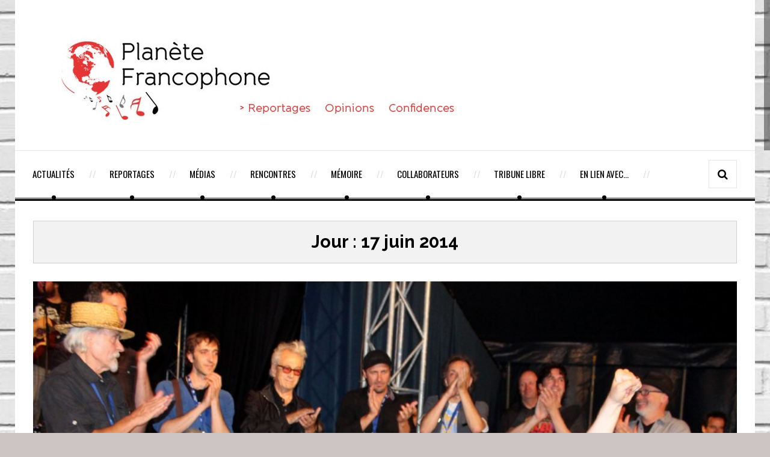

--- FILE ---
content_type: text/html; charset=UTF-8
request_url: http://planetefrancophone.fr/2014/06/17/
body_size: 7969
content:
<!DOCTYPE html>
<!--[if IE 8]>			<html class="ie ie8"> <![endif]-->
<!--[if IE 9]>			<html class="ie ie9"> <![endif]-->
<!--[if gt IE 9]><!-->
<html lang="fr-FR"> <!--<![endif]-->
<head>
	<!-- Meta -->
	<meta charset="UTF-8">
	<!-- Mobile Metas -->
	<meta name="viewport" content="width=device-width, initial-scale=1.0">
	<link rel="pingback" href="http://planetefrancophone.fr/xmlrpc.php">
	<!-- HTML5 Shim and Respond.js IE8 support of HTML5 elements and media queries -->
	<!-- WARNING: Respond.js doesn't work if you view the page via file:// -->
	<!--[if lt IE 9]>
		<script src="http://planetefrancophone.fr/wp-content/themes/gazeta2/assets/js/html5shiv.js"></script>
		<script src="http://planetefrancophone.fr/wp-content/themes/gazeta2/assets/js//respond.min.js"></script>
	<![endif]-->
	<title>17 | juin | 2014 | Planète Francophone</title>
                        <script>
                            /* You can add more configuration options to webfontloader by previously defining the WebFontConfig with your options */
                            if ( typeof WebFontConfig === "undefined" ) {
                                WebFontConfig = new Object();
                            }
                            WebFontConfig['google'] = {families: ['Oswald:300,400,700', 'Arial']};

                            (function() {
                                var wf = document.createElement( 'script' );
                                wf.src = 'https://ajax.googleapis.com/ajax/libs/webfont/1.5.3/webfont.js';
                                wf.type = 'text/javascript';
                                wf.async = 'true';
                                var s = document.getElementsByTagName( 'script' )[0];
                                s.parentNode.insertBefore( wf, s );
                            })();
                        </script>
                        <link rel="alternate" type="application/rss+xml" title="Planète Francophone &raquo; Flux" href="https://planetefrancophone.fr/feed/" />
<link rel="alternate" type="application/rss+xml" title="Planète Francophone &raquo; Flux des commentaires" href="https://planetefrancophone.fr/comments/feed/" />
<link rel='stylesheet' id='easy-facebook-likebox-plugin-styles-css'  href='http://planetefrancophone.fr/wp-content/plugins/easy-facebook-likebox/public/assets/css/public.css?ver=4.2.5' type='text/css' media='all' />
<link rel='stylesheet' id='easy-facebook-likebox-popup-styles-css'  href='http://planetefrancophone.fr/wp-content/plugins/easy-facebook-likebox/public/assets/popup/magnific-popup.css?ver=4.2.5' type='text/css' media='all' />
<link rel='stylesheet' id='style2-os-css-css'  href='http://planetefrancophone.fr/wp-content/plugins/gallery-images/style/style2-os.css?ver=4.1.42' type='text/css' media='all' />
<link rel='stylesheet' id='lightbox-css-css'  href='http://planetefrancophone.fr/wp-content/plugins/gallery-images/style/lightbox.css?ver=4.1.42' type='text/css' media='all' />
<link rel='stylesheet' id='fontawesome-css-css'  href='http://planetefrancophone.fr/wp-content/plugins/gallery-images/style/css/font-awesome.css?ver=4.1.42' type='text/css' media='all' />
<link rel='stylesheet' id='sb_instagram_styles-css'  href='http://planetefrancophone.fr/wp-content/plugins/instagram-feed/css/sb-instagram.min.css?ver=1.4.3' type='text/css' media='all' />
<link rel='stylesheet' id='sb_instagram_icons-css'  href='https://maxcdn.bootstrapcdn.com/font-awesome/4.2.0/css/font-awesome.min.css?ver=4.2.0' type='text/css' media='all' />
<link rel='stylesheet' id='wp-polls-css'  href='http://planetefrancophone.fr/wp-content/plugins/wp-polls/polls-css.css?ver=2.73' type='text/css' media='all' />
<style id='wp-polls-inline-css' type='text/css'>
.wp-polls .pollbar {
	margin: 1px;
	font-size: 6px;
	line-height: 8px;
	height: 8px;
	background-image: url('http://planetefrancophone.fr/wp-content/plugins/wp-polls/images/default/pollbg.gif');
	border: 1px solid #c8c8c8;
}

</style>
<link rel='stylesheet' id='dashicons-css'  href='http://planetefrancophone.fr/wp-includes/css/dashicons.min.css?ver=4.1.42' type='text/css' media='all' />
<link rel='stylesheet' id='font-awesome.min-css'  href='http://planetefrancophone.fr/wp-content/themes/gazeta2/assets/css/font-awesome.min.css' type='text/css' media='all' />
<link rel='stylesheet' id='raleway-css'  href='//fonts.googleapis.com/css?family=Raleway:400,100,200,300,500,600,700,900,800' type='text/css' media='all' />
<link rel='stylesheet' id='oswald-css'  href='//fonts.googleapis.com/css?family=Oswald:400,700,300' type='text/css' media='all' />
<link rel='stylesheet' id='josefin-css'  href='//fonts.googleapis.com/css?family=Josefin+Sans:400,100,300,300italic,100italic,400italic,600,600italic,700,700italic' type='text/css' media='all' />
<link rel='stylesheet' id='open-sans-css'  href='//fonts.googleapis.com/css?family=Open+Sans%3A300italic%2C400italic%2C600italic%2C300%2C400%2C600&#038;subset=latin%2Clatin-ext&#038;ver=4.1.42' type='text/css' media='all' />
<link rel='stylesheet' id='bootstrap-css'  href='http://planetefrancophone.fr/wp-content/themes/gazeta2/assets/css/bootstrap.css' type='text/css' media='all' />
<link rel='stylesheet' id='slick-css'  href='http://planetefrancophone.fr/wp-content/themes/gazeta2/assets/js/vendor/slick/slick.css' type='text/css' media='all' />
<link rel='stylesheet' id='prettyphoto-css'  href='http://planetefrancophone.fr/wp-content/plugins/js_composer/assets/lib/prettyphoto/css/prettyPhoto.css?ver=4.4.3' type='text/css' media='screen' />
<link rel='stylesheet' id='restyle.css-css'  href='http://planetefrancophone.fr/wp-content/themes/gazeta2/assets/css/restyle.css' type='text/css' media='all' />
<link rel='stylesheet' id='style-css'  href='http://planetefrancophone.fr/wp-content/themes/gazeta2-child/style.css?ver=4.1.42' type='text/css' media='all' />
<script type='text/javascript' src='http://planetefrancophone.fr/wp-includes/js/jquery/jquery.js?ver=1.11.1'></script>
<script type='text/javascript' src='http://planetefrancophone.fr/wp-includes/js/jquery/jquery-migrate.min.js?ver=1.2.1'></script>
<script type='text/javascript' src='http://planetefrancophone.fr/wp-content/plugins/easy-facebook-likebox/public/assets/popup/jquery.magnific-popup.min.js?ver=4.2.5'></script>
<script type='text/javascript' src='http://planetefrancophone.fr/wp-content/plugins/easy-facebook-likebox/public/assets/js/jquery.cookie.js?ver=4.2.5'></script>
<script type='text/javascript' src='http://planetefrancophone.fr/wp-content/plugins/easy-facebook-likebox/public/assets/js/public.js?ver=4.2.5'></script>
<link rel="EditURI" type="application/rsd+xml" title="RSD" href="http://planetefrancophone.fr/xmlrpc.php?rsd" />
<link rel="wlwmanifest" type="application/wlwmanifest+xml" href="http://planetefrancophone.fr/wp-includes/wlwmanifest.xml" /> 
<meta name="generator" content="WordPress 4.1.42" />
<meta name="generator" content="Powered by Visual Composer - drag and drop page builder for WordPress."/>
<!--[if IE 8]><link rel="stylesheet" type="text/css" href="http://planetefrancophone.fr/wp-content/plugins/js_composer/assets/css/vc-ie8.css" media="screen"><![endif]-->		<style type="text/css" id="neat-header-css">
					.appearance_page_custom-header .site-title,
			.appearance_page_custom-header .site-description {
				clip: rect(1px 1px 1px 1px); /* IE7 */
				clip: rect(1px, 1px, 1px, 1px);
				position: absolute;
			}
				</style>
		<style type="text/css" id="custom-background-css">
body.custom-background { background-image: url('http://planetefrancophone.fr/wp-content/uploads/2015/03/brise-vue-brique-blanche.jpg'); background-repeat: repeat-y; background-position: top center; background-attachment: fixed; }
</style>
<style type="text/css" title="dynamic-css" class="options-output">body{font-family:Arial, Helvetica, sans-serif;opacity: 1;visibility: visible;-webkit-transition: opacity 0.24s ease-in-out;-moz-transition: opacity 0.24s ease-in-out;transition: opacity 0.24s ease-in-out;}.wf-loading body,{opacity: 0;}.ie.wf-loading body,{visibility: hidden;}header nav ul li a{font-family:Oswald;opacity: 1;visibility: visible;-webkit-transition: opacity 0.24s ease-in-out;-moz-transition: opacity 0.24s ease-in-out;transition: opacity 0.24s ease-in-out;}.wf-loading header nav ul li a,{opacity: 0;}.ie.wf-loading header nav ul li a,{visibility: hidden;}h1,h2,h3,h4,h5,h6{font-family:Oswald;opacity: 1;visibility: visible;-webkit-transition: opacity 0.24s ease-in-out;-moz-transition: opacity 0.24s ease-in-out;transition: opacity 0.24s ease-in-out;}.wf-loading h1,h2,h3,h4,h5,h6,{opacity: 0;}.ie.wf-loading h1,h2,h3,h4,h5,h6,{visibility: hidden;}h1{opacity: 1;visibility: visible;-webkit-transition: opacity 0.24s ease-in-out;-moz-transition: opacity 0.24s ease-in-out;transition: opacity 0.24s ease-in-out;}.wf-loading h1,{opacity: 0;}.ie.wf-loading h1,{visibility: hidden;}h2{opacity: 1;visibility: visible;-webkit-transition: opacity 0.24s ease-in-out;-moz-transition: opacity 0.24s ease-in-out;transition: opacity 0.24s ease-in-out;}.wf-loading h2,{opacity: 0;}.ie.wf-loading h2,{visibility: hidden;}h3{opacity: 1;visibility: visible;-webkit-transition: opacity 0.24s ease-in-out;-moz-transition: opacity 0.24s ease-in-out;transition: opacity 0.24s ease-in-out;}.wf-loading h3,{opacity: 0;}.ie.wf-loading h3,{visibility: hidden;}h4{opacity: 1;visibility: visible;-webkit-transition: opacity 0.24s ease-in-out;-moz-transition: opacity 0.24s ease-in-out;transition: opacity 0.24s ease-in-out;}.wf-loading h4,{opacity: 0;}.ie.wf-loading h4,{visibility: hidden;}h5{opacity: 1;visibility: visible;-webkit-transition: opacity 0.24s ease-in-out;-moz-transition: opacity 0.24s ease-in-out;transition: opacity 0.24s ease-in-out;}.wf-loading h5,{opacity: 0;}.ie.wf-loading h5,{visibility: hidden;}h6{opacity: 1;visibility: visible;-webkit-transition: opacity 0.24s ease-in-out;-moz-transition: opacity 0.24s ease-in-out;transition: opacity 0.24s ease-in-out;}.wf-loading h6,{opacity: 0;}.ie.wf-loading h6,{visibility: hidden;}.entry-title, .entry-title a, .post-title a{font-family:Oswald;opacity: 1;visibility: visible;-webkit-transition: opacity 0.24s ease-in-out;-moz-transition: opacity 0.24s ease-in-out;transition: opacity 0.24s ease-in-out;}.wf-loading .entry-title, .entry-title a, .post-title a,{opacity: 0;}.ie.wf-loading .entry-title, .entry-title a, .post-title a,{visibility: hidden;}div.entry-content p, p.entry-content{font-family:Arial;opacity: 1;visibility: visible;-webkit-transition: opacity 0.24s ease-in-out;-moz-transition: opacity 0.24s ease-in-out;transition: opacity 0.24s ease-in-out;}.wf-loading div.entry-content p, p.entry-content,{opacity: 0;}.ie.wf-loading div.entry-content p, p.entry-content,{visibility: hidden;}.side-widget h5 span{font-family:Oswald;opacity: 1;visibility: visible;-webkit-transition: opacity 0.24s ease-in-out;-moz-transition: opacity 0.24s ease-in-out;transition: opacity 0.24s ease-in-out;}.wf-loading .side-widget h5 span,{opacity: 0;}.ie.wf-loading .side-widget h5 span,{visibility: hidden;}</style><noscript><style> .wpb_animate_when_almost_visible { opacity: 1; }</style></noscript></head>
<body class="archive date custom-background wpb-js-composer js-comp-ver-4.4.3 vc_responsive">
<div class="container wrapper">
	<div class="header">
		<div class="col-md-12">
			<!-- Logo -->
			<div class="col-md-12 logo">
									<h1>
						<a title="" href="https://planetefrancophone.fr/">
							<img alt="" src="http://planetefrancophone.fr/wp-content/uploads/2015/04/cropped-logo_V2.jpg">
						</a>
					</h1>
							</div>
					</div>
	</div>
	
	<!-- Header -->
	<header>
		<div class="col-md-12">
			<div class="row">
				<!-- Navigation -->
				<div class="col-md-12">
																	<div class="menu-trigger"><i class="fa fa-align-justify"></i> Menu</div>
												<nav class="main-nagivation ">
					    	<ul id="nav" class="mega-menu-horizontal"><li id="menu-item-119" class="menu-item menu-item-type-taxonomy menu-item-object-category menu-item-119"><a href="https://planetefrancophone.fr/category/actualites/">Actualités</a></li>
<li id="menu-item-129" class="menu-item menu-item-type-taxonomy menu-item-object-category menu-item-has-children dropdown menu-item-129"><a class="dropdown-toggle" data-toggle="dropdown" href="https://planetefrancophone.fr/category/reportages/">Reportages</a>
<ul class="dropdown-menu dropdown">
	<li id="menu-item-120" class="menu-item menu-item-type-taxonomy menu-item-object-category menu-item-120"><a href="https://planetefrancophone.fr/category/reportages/concerts/">Concerts</a></li>
	<li id="menu-item-121" class="menu-item menu-item-type-taxonomy menu-item-object-category menu-item-121"><a href="https://planetefrancophone.fr/category/reportages/festivals/">Festivals</a></li>
</ul>
</li>
<li id="menu-item-122" class="menu-item menu-item-type-taxonomy menu-item-object-category menu-item-has-children dropdown menu-item-122"><a class="dropdown-toggle" data-toggle="dropdown" href="https://planetefrancophone.fr/category/medias/">Médias</a>
<ul class="dropdown-menu dropdown">
	<li id="menu-item-123" class="menu-item menu-item-type-taxonomy menu-item-object-category menu-item-123"><a href="https://planetefrancophone.fr/category/medias/cds/">CD &#038; DVD</a></li>
	<li id="menu-item-125" class="menu-item menu-item-type-taxonomy menu-item-object-category menu-item-125"><a href="https://planetefrancophone.fr/category/medias/films/">Films</a></li>
	<li id="menu-item-126" class="menu-item menu-item-type-taxonomy menu-item-object-category menu-item-126"><a href="https://planetefrancophone.fr/category/medias/livres/">Livres</a></li>
</ul>
</li>
<li id="menu-item-130" class="menu-item menu-item-type-taxonomy menu-item-object-category menu-item-130"><a href="https://planetefrancophone.fr/category/rencontres/">Rencontres</a></li>
<li id="menu-item-131" class="menu-item menu-item-type-taxonomy menu-item-object-category menu-item-131"><a href="https://planetefrancophone.fr/category/memoire/">Mémoire</a></li>
<li id="menu-item-710" class="menu-item menu-item-type-post_type menu-item-object-page menu-item-710"><a href="https://planetefrancophone.fr/collaborateurs/">Collaborateurs</a></li>
<li id="menu-item-387" class="menu-item menu-item-type-taxonomy menu-item-object-category menu-item-387"><a href="https://planetefrancophone.fr/category/tribune-libre/">Tribune Libre</a></li>
<li id="menu-item-721" class="menu-item menu-item-type-post_type menu-item-object-page menu-item-721"><a href="https://planetefrancophone.fr/liens/">En lien avec…</a></li>
</ul>									
				    	</nav>
										<!-- Search -->
					<div class="search-form">
						<form method="get" class="search-form" action="https://planetefrancophone.fr/">
							<input type="search" name="s" value="" placeholder="Type to search and hit enter">
							<input type="hidden" name="post_type" value="post" />						</form>
					</div>
					<span class="search-trigger"><i class="fa fa-search"></i></span>
				</div>
			</div>
		</div>
	</header>	<div class="main-content container">
		<div class="col-md-12">
			<div class="page_header">
				<div class="col-md-12">
					<h1 class="no-uppercase entry-title">Jour : 17 juin 2014</h1>
					<span class="archive_description"></span>
									</div>
			</div>
		</div>	
		<div class="main-content-column col-md-12">
			<div id="post-7923" class="post-7923 post type-post status-publish format-standard has-post-thumbnail hentry category-actualites category-festivals tag-bourse-rideau-a-quebec tag-caroline-desbiens tag-coup-de-coeur-francophone-a-montreal tag-denis-albert tag-festival-pully-lavaux-a-lheure-du-quebec tag-francofete-a-moncton tag-guy-bel tag-linda-lemay tag-luc-plamondon tag-mario-brassard tag-stephane-cote tag-suroit">
			<div id="bl-featured-7923" class="entry-featured-image">
			<div class="bl-featured-big">
				<a href="https://planetefrancophone.fr/reportages/festivals/suisse-pully-lavaux-talents-a-volonte-1/">
					<img width="900" height="600" src="https://planetefrancophone.fr/wp-content/uploads/2014/06/PF-IMG_5853-900x600.jpg" class="img-responsive wp-post-image" alt="PF IMG_5853" />				</a>
			</div>
		</div>
				<div class="entry-title">
			<h3><a href="https://planetefrancophone.fr/reportages/festivals/suisse-pully-lavaux-talents-a-volonte-1/">SUISSE/ PULLY-LAVAUX A L&#8217;HEURE DU QUEBEC &#8230; ET DE L&#8217;ACADIE : TALENTS ET EMOTION A VOLONTE  (1)</a></h3>
		</div>
		<div class="entry-content">
		<p><!-- [if gte mso 9]><xml>
<w:worddocument>
<w:view>Normal</w:view>
<w:zoom>0</w:zoom>
<w:trackmoves></w:trackmoves>
<w:trackformatting></w:trackformatting>
<w:hyphenationzone>21</w:hyphenationzone>
<w:punctuationkerning></w:punctuationkerning>
<w:validateagainstschemas></w:validateagainstschemas>
<w:saveifxmlinvalid>false</w:saveifxmlinvalid>
<w:ignoremixedcontent>false</w:ignoremixedcontent>
<w:alwaysshowplaceholdertext>false</w:alwaysshowplaceholdertext>
<w:donotpromoteqf></w:donotpromoteqf>
<w:lidthemeother>FR</w:lidthemeother>
<w:lidthemeasian>X-NONE</w:lidthemeasian>
<w:lidthemecomplexscript>X-NONE</w:lidthemecomplexscript>
<w:compatibility>
<w:breakwrappedtables></w:breakwrappedtables>
<w:snaptogridincell></w:snaptogridincell>
<w:wraptextwithpunct></w:wraptextwithpunct>
<w:useasianbreakrules></w:useasianbreakrules>
<w:dontgrowautofit></w:dontgrowautofit>
<w:splitpgbreakandparamark></w:splitpgbreakandparamark>
<w:dontvertaligncellwithsp></w:dontvertaligncellwithsp>
<w:dontbreakconstrainedforcedtables></w:dontbreakconstrainedforcedtables>
<w:dontvertalignintxbx></w:dontvertalignintxbx>
<w:word11kerningpairs></w:word11kerningpairs>
<w:cachedcolbalance></w:cachedcolbalance>
</w:compatibility>
<w:browserlevel>MicrosoftInternetExplorer4</w:browserlevel>
<m:mathpr>
<m:mathfont m:val="Cambria Math"></m:mathfont>
<m:brkbin m:val="before"></m:brkbin>
<m:brkbinsub m:val="&#45;-"></m:brkbinsub>
<m:smallfrac m:val="off"></m:smallfrac>
<m:dispdef></m:dispdef>
<m:lmargin m:val="0"></m:lmargin>
<m:rmargin m:val="0"></m:rmargin>
<m:defjc m:val="centerGroup"></m:defjc>
<m:wrapindent m:val="1440"></m:wrapindent>
<m:intlim m:val="subSup"></m:intlim>
<m:narylim m:val="undOvr"></m:narylim>
</m:mathpr></w:worddocument>
</xml>< ![endif]--></p>
<p><!-- [if gte mso 9]><xml>
<w:latentstyles DefLockedState="false" DefUnhideWhenUsed="true" DefSemiHidden="true" DefQFormat="false" DefPriority="99" LatentStyleCount="267">
<w:lsdexception Locked="false" Priority="0" SemiHidden="false" UnhideWhenUsed="false" QFormat="true" Name="Normal"></w:lsdexception>
<w:lsdexception Locked="false" Priority="9" SemiHidden="false" UnhideWhenUsed="false" QFormat="true" Name="heading 1"></w:lsdexception>
<w:lsdexception Locked="false" Priority="9" QFormat="true" Name="heading 2"></w:lsdexception>
<w:lsdexception Locked="false" Priority="9" QFormat="true" Name="heading 3"></w:lsdexception>
<w:lsdexception Locked="false" Priority="9" QFormat="true" Name="heading 4"></w:lsdexception>
<w:lsdexception Locked="false" Priority="9" QFormat="true" Name="heading 5"></w:lsdexception>
<w:lsdexception Locked="false" Priority="9" QFormat="true" Name="heading 6"></w:lsdexception>
<w:lsdexception Locked="false" Priority="9" QFormat="true" Name="heading 7"></w:lsdexception>
<w:lsdexception Locked="false" Priority="9" QFormat="true" Name="heading 8"></w:lsdexception>
<w:lsdexception Locked="false" Priority="9" QFormat="true" Name="heading 9"></w:lsdexception>
<w:lsdexception Locked="false" Priority="39" Name="toc 1"></w:lsdexception>
<w:lsdexception Locked="false" Priority="39" Name="toc 2"></w:lsdexception>
<w:lsdexception Locked="false" Priority="39" Name="toc 3"></w:lsdexception>
<w:lsdexception Locked="false" Priority="39" Name="toc 4"></w:lsdexception>
<w:lsdexception Locked="false" Priority="39" Name="toc 5"></w:lsdexception>
<w:lsdexception Locked="false" Priority="39" Name="toc 6"></w:lsdexception>
<w:lsdexception Locked="false" Priority="39" Name="toc 7"></w:lsdexception>
<w:lsdexception Locked="false" Priority="39" Name="toc 8"></w:lsdexception>
<w:lsdexception Locked="false" Priority="39" Name="toc 9"></w:lsdexception>
<w:lsdexception Locked="false" Priority="35" QFormat="true" Name="caption"></w:lsdexception>
<w:lsdexception Locked="false" Priority="10" SemiHidden="false" UnhideWhenUsed="false" QFormat="true" Name="Title"></w:lsdexception>
<w:lsdexception Locked="false" Priority="1" Name="Default Paragraph Font"></w:lsdexception>
<w:lsdexception Locked="false" Priority="11" SemiHidden="false" UnhideWhenUsed="false" QFormat="true" Name="Subtitle"></w:lsdexception>
<w:lsdexception Locked="false" Priority="22" SemiHidden="false" UnhideWhenUsed="false" QFormat="true" Name="Strong"></w:lsdexception>
<w:lsdexception Locked="false" Priority="20" SemiHidden="false" UnhideWhenUsed="false" QFormat="true" Name="Emphasis"></w:lsdexception>
<w:lsdexception Locked="false" Priority="59" SemiHidden="false" UnhideWhenUsed="false" Name="Table Grid"></w:lsdexception>
<w:lsdexception Locked="false" UnhideWhenUsed="false" Name="Placeholder Text"></w:lsdexception>
<w:lsdexception Locked="false" Priority="1" SemiHidden="false" UnhideWhenUsed="false" QFormat="true" Name="No Spacing"></w:lsdexception>
<w:lsdexception Locked="false" Priority="60" SemiHidden="false" UnhideWhenUsed="false" Name="Light Shading"></w:lsdexception>
<w:lsdexception Locked="false" Priority="61" SemiHidden="false" UnhideWhenUsed="false" Name="Light List"></w:lsdexception>
<w:lsdexception Locked="false" Priority="62" SemiHidden="false" UnhideWhenUsed="false" Name="Light Grid"></w:lsdexception>
<w:lsdexception Locked="false" Priority="63" SemiHidden="false" UnhideWhenUsed="false" Name="Medium Shading 1"></w:lsdexception>
<w:lsdexception Locked="false" Priority="64" SemiHidden="false" UnhideWhenUsed="false" Name="Medium Shading 2"></w:lsdexception>
<w:lsdexception Locked="false" Priority="65" SemiHidden="false" UnhideWhenUsed="false" Name="Medium List 1"></w:lsdexception>
<w:lsdexception Locked="false" Priority="66" SemiHidden="false" UnhideWhenUsed="false" Name="Medium List 2"></w:lsdexception>
<w:lsdexception Locked="false" Priority="67" SemiHidden="false" UnhideWhenUsed="false" Name="Medium Grid 1"></w:lsdexception>
<w:lsdexception Locked="false" Priority="68" SemiHidden="false" UnhideWhenUsed="false" Name="Medium Grid 2"></w:lsdexception>
<w:lsdexception Locked="false" Priority="69" SemiHidden="false" UnhideWhenUsed="false" Name="Medium Grid 3"></w:lsdexception>
<w:lsdexception Locked="false" Priority="70" SemiHidden="false" UnhideWhenUsed="false" Name="Dark List"></w:lsdexception>
<w:lsdexception Locked="false" Priority="71" SemiHidden="false" UnhideWhenUsed="false" Name="Colorful Shading"></w:lsdexception>
<w:lsdexception Locked="false" Priority="72" SemiHidden="false" UnhideWhenUsed="false" Name="Colorful List"></w:lsdexception>
<w:lsdexception Locked="false" Priority="73" SemiHidden="false" UnhideWhenUsed="false" Name="Colorful Grid"></w:lsdexception>
<w:lsdexception Locked="false" Priority="60" SemiHidden="false" UnhideWhenUsed="false" Name="Light Shading Accent 1"></w:lsdexception>
<w:lsdexception Locked="false" Priority="61" SemiHidden="false" UnhideWhenUsed="false" Name="Light List Accent 1"></w:lsdexception>
<w:lsdexception Locked="false" Priority="62" SemiHidden="false" UnhideWhenUsed="false" Name="Light Grid Accent 1"></w:lsdexception>
<w:lsdexception Locked="false" Priority="63" SemiHidden="false" UnhideWhenUsed="false" Name="Medium Shading 1 Accent 1"></w:lsdexception>
<w:lsdexception Locked="false" Priority="64" SemiHidden="false" UnhideWhenUsed="false" Name="Medium Shading 2 Accent 1"></w:lsdexception>
<w:lsdexception Locked="false" Priority="65" SemiHidden="false" UnhideWhenUsed="false" Name="Medium List 1 Accent 1"></w:lsdexception>
<w:lsdexception Locked="false" UnhideWhenUsed="false" Name="Revision"></w:lsdexception>
<w:lsdexception Locked="false" Priority="34" SemiHidden="false" UnhideWhenUsed="false" QFormat="true" Name="List Paragraph"></w:lsdexception>
<w:lsdexception Locked="false" Priority="29" SemiHidden="false" UnhideWhenUsed="false" QFormat="true" Name="Quote"></w:lsdexception>
<w:lsdexception Locked="false" Priority="30" SemiHidden="false" UnhideWhenUsed="false" QFormat="true" Name="Intense Quote"></w:lsdexception>
<w:lsdexception Locked="false" Priority="66" SemiHidden="false" UnhideWhenUsed="false" Name="Medium List 2 Accent 1"></w:lsdexception>
<w:lsdexception Locked="false" Priority="67" SemiHidden="false" UnhideWhenUsed="false" Name="Medium Grid 1 Accent 1"></w:lsdexception>
<w:lsdexception Locked="false" Priority="68" SemiHidden="false" UnhideWhenUsed="false" Name="Medium Grid 2 Accent 1"></w:lsdexception>
<w:lsdexception Locked="false" Priority="69" SemiHidden="false" UnhideWhenUsed="false" Name="Medium Grid 3 Accent 1"></w:lsdexception>
<w:lsdexception Locked="false" Priority="70" SemiHidden="false" UnhideWhenUsed="false" Name="Dark List Accent 1"></w:lsdexception>
<w:lsdexception Locked="false" Priority="71" SemiHidden="false" UnhideWhenUsed="false" Name="Colorful Shading Accent 1"></w:lsdexception>
<w:lsdexception Locked="false" Priority="72" SemiHidden="false" UnhideWhenUsed="false" Name="Colorful List Accent 1"></w:lsdexception>
<w:lsdexception Locked="false" Priority="73" SemiHidden="false" UnhideWhenUsed="false" Name="Colorful Grid Accent 1"></w:lsdexception>
<w:lsdexception Locked="false" Priority="60" SemiHidden="false" UnhideWhenUsed="false" Name="Light Shading Accent 2"></w:lsdexception>
<w:lsdexception Locked="false" Priority="61" SemiHidden="false" UnhideWhenUsed="false" Name="Light List Accent 2"></w:lsdexception>
<w:lsdexception Locked="false" Priority="62" SemiHidden="false" UnhideWhenUsed="false" Name="Light Grid Accent 2"></w:lsdexception>
<w:lsdexception Locked="false" Priority="63" SemiHidden="false" UnhideWhenUsed="false" Name="Medium Shading 1 Accent 2"></w:lsdexception>
<w:lsdexception Locked="false" Priority="64" SemiHidden="false" UnhideWhenUsed="false" Name="Medium Shading 2 Accent 2"></w:lsdexception>
<w:lsdexception Locked="false" Priority="65" SemiHidden="false" UnhideWhenUsed="false" Name="Medium List 1 Accent 2"></w:lsdexception>
<w:lsdexception Locked="false" Priority="66" SemiHidden="false" UnhideWhenUsed="false" Name="Medium List 2 Accent 2"></w:lsdexception>
<w:lsdexception Locked="false" Priority="67" SemiHidden="false" UnhideWhenUsed="false" Name="Medium Grid 1 Accent 2"></w:lsdexception>
<w:lsdexception Locked="false" Priority="68" SemiHidden="false" UnhideWhenUsed="false" Name="Medium Grid 2 Accent 2"></w:lsdexception>
<w:lsdexception Locked="false" Priority="69" SemiHidden="false" UnhideWhenUsed="false" Name="Medium Grid 3 Accent 2"></w:lsdexception>
<w:lsdexception Locked="false" Priority="70" SemiHidden="false" UnhideWhenUsed="false" Name="Dark List Accent 2"></w:lsdexception>
<w:lsdexception Locked="false" Priority="71" SemiHidden="false" UnhideWhenUsed="false" Name="Colorful Shading Accent 2"></w:lsdexception>
<w:lsdexception Locked="false" Priority="72" SemiHidden="false" UnhideWhenUsed="false" Name="Colorful List Accent 2"></w:lsdexception>
<w:lsdexception Locked="false" Priority="73" SemiHidden="false" UnhideWhenUsed="false" Name="Colorful Grid Accent 2"></w:lsdexception>
<w:lsdexception Locked="false" Priority="60" SemiHidden="false" UnhideWhenUsed="false" Name="Light Shading Accent 3"></w:lsdexception>
<w:lsdexception Locked="false" Priority="61" SemiHidden="false" UnhideWhenUsed="false" Name="Light List Accent 3"></w:lsdexception>
<w:lsdexception Locked="false" Priority="62" SemiHidden="false" UnhideWhenUsed="false" Name="Light Grid Accent 3"></w:lsdexception>
<w:lsdexception Locked="false" Priority="63" SemiHidden="false" UnhideWhenUsed="false" Name="Medium Shading 1 Accent 3"></w:lsdexception>
<w:lsdexception Locked="false" Priority="64" SemiHidden="false" UnhideWhenUsed="false" Name="Medium Shading 2 Accent 3"></w:lsdexception>
<w:lsdexception Locked="false" Priority="65" SemiHidden="false" UnhideWhenUsed="false" Name="Medium List 1 Accent 3"></w:lsdexception>
<w:lsdexception Locked="false" Priority="66" SemiHidden="false" UnhideWhenUsed="false" Name="Medium List 2 Accent 3"></w:lsdexception>
<w:lsdexception Locked="false" Priority="67" SemiHidden="false" UnhideWhenUsed="false" Name="Medium Grid 1 Accent 3"></w:lsdexception>
<w:lsdexception Locked="false" Priority="68" SemiHidden="false" UnhideWhenUsed="false" Name="Medium Grid 2 Accent 3"></w:lsdexception>
<w:lsdexception Locked="false" Priority="69" SemiHidden="false" UnhideWhenUsed="false" Name="Medium Grid 3 Accent 3"></w:lsdexception>
<w:lsdexception Locked="false" Priority="70" SemiHidden="false" UnhideWhenUsed="false" Name="Dark List Accent 3"></w:lsdexception>
<w:lsdexception Locked="false" Priority="71" SemiHidden="false" UnhideWhenUsed="false" Name="Colorful Shading Accent 3"></w:lsdexception>
<w:lsdexception Locked="false" Priority="72" SemiHidden="false" UnhideWhenUsed="false" Name="Colorful List Accent 3"></w:lsdexception>
<w:lsdexception Locked="false" Priority="73" SemiHidden="false" UnhideWhenUsed="false" Name="Colorful Grid Accent 3"></w:lsdexception>
<w:lsdexception Locked="false" Priority="60" SemiHidden="false" UnhideWhenUsed="false" Name="Light Shading Accent 4"></w:lsdexception>
<w:lsdexception Locked="false" Priority="61" SemiHidden="false" UnhideWhenUsed="false" Name="Light List Accent 4"></w:lsdexception>
<w:lsdexception Locked="false" Priority="62" SemiHidden="false" UnhideWhenUsed="false" Name="Light Grid Accent 4"></w:lsdexception>
<w:lsdexception Locked="false" Priority="63" SemiHidden="false" UnhideWhenUsed="false" Name="Medium Shading 1 Accent 4"></w:lsdexception>
<w:lsdexception Locked="false" Priority="64" SemiHidden="false" UnhideWhenUsed="false" Name="Medium Shading 2 Accent 4"></w:lsdexception>
<w:lsdexception Locked="false" Priority="65" SemiHidden="false" UnhideWhenUsed="false" Name="Medium List 1 Accent 4"></w:lsdexception>
<w:lsdexception Locked="false" Priority="66" SemiHidden="false" UnhideWhenUsed="false" Name="Medium List 2 Accent 4"></w:lsdexception>
<w:lsdexception Locked="false" Priority="67" SemiHidden="false" UnhideWhenUsed="false" Name="Medium Grid 1 Accent 4"></w:lsdexception>
<w:lsdexception Locked="false" Priority="68" SemiHidden="false" UnhideWhenUsed="false" Name="Medium Grid 2 Accent 4"></w:lsdexception>
<w:lsdexception Locked="false" Priority="69" SemiHidden="false" UnhideWhenUsed="false" Name="Medium Grid 3 Accent 4"></w:lsdexception>
<w:lsdexception Locked="false" Priority="70" SemiHidden="false" UnhideWhenUsed="false" Name="Dark List Accent 4"></w:lsdexception>
<w:lsdexception Locked="false" Priority="71" SemiHidden="false" UnhideWhenUsed="false" Name="Colorful Shading Accent 4"></w:lsdexception>
<w:lsdexception Locked="false" Priority="72" SemiHidden="false" UnhideWhenUsed="false" Name="Colorful List Accent 4"></w:lsdexception>
<w:lsdexception Locked="false" Priority="73" SemiHidden="false" UnhideWhenUsed="false" Name="Colorful Grid Accent 4"></w:lsdexception>
<w:lsdexception Locked="false" Priority="60" SemiHidden="false" UnhideWhenUsed="false" Name="Light Shading Accent 5"></w:lsdexception>
<w:lsdexception Locked="false" Priority="61" SemiHidden="false" UnhideWhenUsed="false" Name="Light List Accent 5"></w:lsdexception>
<w:lsdexception Locked="false" Priority="62" SemiHidden="false" UnhideWhenUsed="false" Name="Light Grid Accent 5"></w:lsdexception>
<w:lsdexception Locked="false" Priority="63" SemiHidden="false" UnhideWhenUsed="false" Name="Medium Shading 1 Accent 5"></w:lsdexception>
<w:lsdexception Locked="false" Priority="64" SemiHidden="false" UnhideWhenUsed="false" Name="Medium Shading 2 Accent 5"></w:lsdexception>
<w:lsdexception Locked="false" Priority="65" SemiHidden="false" UnhideWhenUsed="false" Name="Medium List 1 Accent 5"></w:lsdexception>
<w:lsdexception Locked="false" Priority="66" SemiHidden="false" UnhideWhenUsed="false" Name="Medium List 2 Accent 5"></w:lsdexception>
<w:lsdexception Locked="false" Priority="67" SemiHidden="false" UnhideWhenUsed="false" Name="Medium Grid 1 Accent 5"></w:lsdexception>
<w:lsdexception Locked="false" Priority="68" SemiHidden="false" UnhideWhenUsed="false" Name="Medium Grid 2 Accent 5"></w:lsdexception>
<w:lsdexception Locked="false" Priority="69" SemiHidden="false" UnhideWhenUsed="false" Name="Medium Grid 3 Accent 5"></w:lsdexception>
<w:lsdexception Locked="false" Priority="70" SemiHidden="false" UnhideWhenUsed="false" Name="Dark List Accent 5"></w:lsdexception>
<w:lsdexception Locked="false" Priority="71" SemiHidden="false" UnhideWhenUsed="false" Name="Colorful Shading Accent 5"></w:lsdexception>
<w:lsdexception Locked="false" Priority="72" SemiHidden="false" UnhideWhenUsed="false" Name="Colorful List Accent 5"></w:lsdexception>
<w:lsdexception Locked="false" Priority="73" SemiHidden="false" UnhideWhenUsed="false" Name="Colorful Grid Accent 5"></w:lsdexception>
<w:lsdexception Locked="false" Priority="60" SemiHidden="false" UnhideWhenUsed="false" Name="Light Shading Accent 6"></w:lsdexception>
<w:lsdexception Locked="false" Priority="61" SemiHidden="false" UnhideWhenUsed="false" Name="Light List Accent 6"></w:lsdexception>
<w:lsdexception Locked="false" Priority="62" SemiHidden="false" UnhideWhenUsed="false" Name="Light Grid Accent 6"></w:lsdexception>
<w:lsdexception Locked="false" Priority="63" SemiHidden="false" UnhideWhenUsed="false" Name="Medium Shading 1 Accent 6"></w:lsdexception>
<w:lsdexception Locked="false" Priority="64" SemiHidden="false" UnhideWhenUsed="false" Name="Medium Shading 2 Accent 6"></w:lsdexception>
<w:lsdexception Locked="false" Priority="65" SemiHidden="false" UnhideWhenUsed="false" Name="Medium List 1 Accent 6"></w:lsdexception>
<w:lsdexception Locked="false" Priority="66" SemiHidden="false" UnhideWhenUsed="false" Name="Medium List 2 Accent 6"></w:lsdexception>
<w:lsdexception Locked="false" Priority="67" SemiHidden="false" UnhideWhenUsed="false" Name="Medium Grid 1 Accent 6"></w:lsdexception>
<w:lsdexception Locked="false" Priority="68" SemiHidden="false" UnhideWhenUsed="false" Name="Medium Grid 2 Accent 6"></w:lsdexception>
<w:lsdexception Locked="false" Priority="69" SemiHidden="false" UnhideWhenUsed="false" Name="Medium Grid 3 Accent 6"></w:lsdexception>
<w:lsdexception Locked="false" Priority="70" SemiHidden="false" UnhideWhenUsed="false" Name="Dark List Accent 6"></w:lsdexception>
<w:lsdexception Locked="false" Priority="71" SemiHidden="false" UnhideWhenUsed="false" Name="Colorful Shading Accent 6"></w:lsdexception>
<w:lsdexception Locked="false" Priority="72" SemiHidden="false" UnhideWhenUsed="false" Name="Colorful List Accent 6"></w:lsdexception>
<w:lsdexception Locked="false" Priority="73" SemiHidden="false" UnhideWhenUsed="false" Name="Colorful Grid Accent 6"></w:lsdexception>
<w:lsdexception Locked="false" Priority="19" SemiHidden="false" UnhideWhenUsed="false" QFormat="true" Name="Subtle Emphasis"></w:lsdexception>
<w:lsdexception Locked="false" Priority="21" SemiHidden="false" UnhideWhenUsed="false" QFormat="true" Name="Intense Emphasis"></w:lsdexception>
<w:lsdexception Locked="false" Priority="31" SemiHidden="false" UnhideWhenUsed="false" QFormat="true" Name="Subtle Reference"></w:lsdexception>
<w:lsdexception Locked="false" Priority="32" SemiHidden="false" UnhideWhenUsed="false" QFormat="true" Name="Intense Reference"></w:lsdexception>
<w:lsdexception Locked="false" Priority="33" SemiHidden="false" UnhideWhenUsed="false" QFormat="true" Name="Book Title"></w:lsdexception>
<w:lsdexception Locked="false" Priority="37" Name="Bibliography"></w:lsdexception>
<w:lsdexception Locked="false" Priority="39" QFormat="true" Name="TOC Heading"></w:lsdexception>
</w:latentstyles>
</xml>< ![endif]--><!-- [if gte mso 10]>


<style>
 /* Style Definitions */
table.MsoNormalTable
{mso-style-name:"Tableau Normal";
mso-tstyle-rowband-size:0;
mso-tstyle-colband-size:0;
mso-style-noshow:yes;
mso-style-priority:99;
mso-style-qformat:yes;
mso-style-parent:"";
mso-padding-alt:0cm 5.4pt 0cm 5.4pt;
mso-para-margin-top:0cm;
mso-para-margin-right:0cm;
mso-para-margin-bottom:10.0pt;
mso-para-margin-left:0cm;
line-height:115%;
mso-pagination:widow-orphan;
font-size:11.0pt;
font-family:"Calibri","sans-serif";
mso-ascii-font-family:Calibri;
mso-ascii-theme-font:minor-latin;
mso-fareast-font-family:"Times New Roman";
mso-fareast-theme-font:minor-fareast;
mso-hansi-font-family:Calibri;
mso-hansi-theme-font:minor-latin;}
</style>

< ![endif]-->Ça y est, les accents acadiens et québécois ont quitté la Suisse pour s&#8217;en retourner de l’autre côté de l’Atlantique.</p>
<p>Et la 10<sup>ème</sup> édition du Festival Pully-Lavaux à l’heure du Québec fait désormais partie de ces souvenirs qui en disent long sur la vitalité de la chanson francophone d’Amérique du Nord. Mission accomplie avec 80 spectacles en cinq jours : du 5 au 14 juin Pully et ses alentours ont vibré à des talents tous venus de l’autre côté de l’Atlantique.</p>
<p> <a href="https://planetefrancophone.fr/reportages/festivals/suisse-pully-lavaux-talents-a-volonte-1/#more-7923" class="more-link">Continue Reading <em>&#8594;</em></a></p>
			<div class="ns-meta entry-meta">
				<div class="nsm-inner">
					<span><i class="fa fa-clock-o"></i> <a href="https://planetefrancophone.fr/2014/06/17/">17/06/2014</a></span>
														</div>
			</div>
			</div>
</div>		</div>
			</div>
		<!-- Footer -->
			<footer class="container">
			<div id="text-3" class="footer-widget responsive-height gazeta-widget col-md-3 widget_text"><h5 class="widget-title"><span>A propos…</span></h5>			<div class="textwidget"><p>Planète Francophone est un site d'informations axé sur l'actualité artistique et culturelle francophone d'Amérique du Nord. Son contenu s'ouvre à la francophonie dans les îles de l'Océan Indien grâce au partenariat engagé avec le site réunionnais 7 Lames La Mer de Nathalie Legros et Geoffroy Géraud Legros.</p>
</div>
		</div><div id="text-6" class="footer-widget responsive-height gazeta-widget col-md-3 widget_text"><h5 class="widget-title"><span>En lien avec</span></h5>			<div class="textwidget"><p><a href="http://7lameslamer.net">7 Lames La Mer</a><br />
<a href="http://www.villageenchanson.com/festival">Festival en chanson de Petite-Vallée</a></p>
</div>
		</div><div id="nav_menu-3" class="footer-widget responsive-height gazeta-widget col-md-3 widget_nav_menu"><h5 class="widget-title"><span>Et plus encore</span></h5><div class="menu-legal-container"><ul id="menu-legal" class="menu"><li id="menu-item-454" class="menu-item menu-item-type-post_type menu-item-object-page menu-item-454"><a href="https://planetefrancophone.fr/qui-sommes-nous/">Qui sommes nous ?</a></li>
<li id="menu-item-452" class="menu-item menu-item-type-post_type menu-item-object-page menu-item-452"><a href="https://planetefrancophone.fr/contact/">Contact</a></li>
<li id="menu-item-453" class="menu-item menu-item-type-post_type menu-item-object-page menu-item-453"><a href="https://planetefrancophone.fr/mentions-legales/">Mentions légales</a></li>
</ul></div></div><div id="tag_cloud-3" class="footer-widget responsive-height gazeta-widget col-md-3 widget_tag_cloud"><h5 class="widget-title"><span>Mots-clés</span></h5><div class="tagcloud"><a href='https://planetefrancophone.fr/tag/alan-cote/' class='tag-link-63' title='10 sujets' style='font-size: 10.739130434783pt;'>Alan Côté</a>
<a href='https://planetefrancophone.fr/tag/alcaz/' class='tag-link-64' title='8 sujets' style='font-size: 8pt;'>Alcaz</a>
<a href='https://planetefrancophone.fr/tag/eric-frasiak/' class='tag-link-168' title='12 sujets' style='font-size: 12.869565217391pt;'>Eric Frasiak</a>
<a href='https://planetefrancophone.fr/tag/francis-cabrel/' class='tag-link-525' title='10 sujets' style='font-size: 10.739130434783pt;'>Francis Cabrel</a>
<a href='https://planetefrancophone.fr/tag/fred-hidalgo/' class='tag-link-20' title='14 sujets' style='font-size: 15pt;'>Fred Hidalgo</a>
<a href='https://planetefrancophone.fr/tag/lisa-leblanc/' class='tag-link-73' title='8 sujets' style='font-size: 8pt;'>Lisa LeBlanc</a>
<a href='https://planetefrancophone.fr/tag/marcie/' class='tag-link-193' title='11 sujets' style='font-size: 11.95652173913pt;'>Marcie</a>
<a href='https://planetefrancophone.fr/tag/steve-normandin/' class='tag-link-457' title='10 sujets' style='font-size: 10.739130434783pt;'>Steve Normandin</a>
<a href='https://planetefrancophone.fr/tag/stephane-cote/' class='tag-link-139' title='10 sujets' style='font-size: 10.739130434783pt;'>Stéphane Côté</a>
<a href='https://planetefrancophone.fr/tag/yao/' class='tag-link-119' title='8 sujets' style='font-size: 8pt;'>YAO</a></div>
</div>		</footer>
		<div class="footer-bottom">
		<div class="container">
			<p>Copyright © 2014 Planète Francophone - Réalisé par Virginie Benier</p>					</div>
	</div>
</div>
<div class="clearfix space30"></div>
	<script type='text/javascript' src='http://planetefrancophone.fr/wp-content/plugins/gallery-images/js/jquery.colorbox.js?ver=1.0.0'></script>
<script type='text/javascript' src='http://planetefrancophone.fr/wp-content/plugins/gallery-images/js/jquery.hugeitmicro.min.js?ver=1.0.0'></script>
<script type='text/javascript' src='http://planetefrancophone.fr/wp-content/plugins/gshortcodes2/assets/js/grids.min.js?ver=4.1.42'></script>
<script type='text/javascript' src='http://planetefrancophone.fr/wp-content/plugins/gshortcodes2/assets/js/scripts.js?ver=4.1.42'></script>
<script type='text/javascript'>
/* <![CDATA[ */
var sb_instagram_js_options = {"sb_instagram_at":"319089107.97584da.3ff30e51e82f44c8abd7b25461caa5fa"};
/* ]]> */
</script>
<script type='text/javascript' src='http://planetefrancophone.fr/wp-content/plugins/instagram-feed/js/sb-instagram.min.js?ver=1.4.3'></script>
<script type='text/javascript'>
/* <![CDATA[ */
var pollsL10n = {"ajax_url":"https:\/\/planetefrancophone.fr\/wp-admin\/admin-ajax.php","text_wait":"Your last request is still being processed. Please wait a while ...","text_valid":"Please choose a valid poll answer.","text_multiple":"Maximum number of choices allowed: ","show_loading":"1","show_fading":"1"};
/* ]]> */
</script>
<script type='text/javascript' src='http://planetefrancophone.fr/wp-content/plugins/wp-polls/polls-js.js?ver=2.73'></script>
<script type='text/javascript' src='http://planetefrancophone.fr/wp-content/themes/gazeta2/assets/js/bootstrap.min.js?ver=4.1.42'></script>
<script type='text/javascript' src='http://planetefrancophone.fr/wp-content/themes/gazeta2/assets/js/vendor/slick/slick.js?ver=4.1.42'></script>
<script type='text/javascript' src='http://planetefrancophone.fr/wp-content/themes/gazeta2/assets/js/jquery.nicescroll.js?ver=4.1.42'></script>
<script type='text/javascript' src='http://planetefrancophone.fr/wp-content/themes/gazeta2/assets/js/jquery-ui.js?ver=4.1.42'></script>
<script type='text/javascript' src='http://planetefrancophone.fr/wp-content/themes/gazeta2/assets/js/css3-mediaqueries.js?ver=4.1.42'></script>
<script type='text/javascript' src='http://planetefrancophone.fr/wp-content/themes/gazeta2/assets/js/vendor/accordion/accordion.js?ver=4.1.42'></script>
<script type='text/javascript' src='http://planetefrancophone.fr/wp-content/themes/gazeta2/assets/js/jquery.prettyphoto.js?ver=4.1.42'></script>
<script type='text/javascript' src='http://planetefrancophone.fr/wp-content/themes/gazeta2/assets/js/jquery.fitvids.js?ver=4.1.42'></script>
<script type='text/javascript' src='http://planetefrancophone.fr/wp-content/themes/gazeta2/assets/js/responsive-video.js?ver=4.1.42'></script>
<script type='text/javascript' src='http://planetefrancophone.fr/wp-content/themes/gazeta2/assets/js/jquery.spasticNav.js?ver=4.1.42'></script>
<script type='text/javascript' src='http://planetefrancophone.fr/wp-content/themes/gazeta2/assets/js/mobile-menu.js?ver=4.1.42'></script>
<script type='text/javascript' src='http://planetefrancophone.fr/wp-content/themes/gazeta2/assets/js/main.js?ver=4.1.42'></script>
<script type='text/javascript' src='http://planetefrancophone.fr/wp-includes/js/hoverIntent.min.js?ver=r7'></script>
<script type='text/javascript'>
/* <![CDATA[ */
var megamenu = {"effect":{"fade":{"in":{"animate":{"opacity":"show"},"css":{"display":"none"}},"out":{"animate":{"opacity":"hide"}},"speed":"fast"},"slide":{"in":{"animate":{"height":"show"},"css":{"display":"none"}},"out":{"animate":{"height":"hide"}},"speed":"fast"}},"timeout":"300","interval":"100"};
/* ]]> */
</script>
<script type='text/javascript' src='http://planetefrancophone.fr/wp-content/plugins/megamenu/js/maxmegamenu.js?ver=2.1.5'></script>
</body>
</html><!-- WP Super Cache is installed but broken. The constant WPCACHEHOME must be set in the file wp-config.php and point at the WP Super Cache plugin directory. -->

--- FILE ---
content_type: text/css
request_url: http://planetefrancophone.fr/wp-content/themes/gazeta2-child/style.css?ver=4.1.42
body_size: 539
content:
/*
Theme Name: Gazeta 2 Child
Theme URI: http://themeforest.net/user/phpface
Author: Toan Nguyen
Author URI: http://themeforest.net/user/phpface?ref=phpface
Description: Gazeta - Responsive Magazine & News Wordpress Theme
Version: 1.0.1
License: GNU General Public License
License URI: license.txt
Tags: black, green, white, light, dark, two-columns, left-sidebar, right-sidebar, responsive-layout, custom-background, custom-header, custom-menu, editor-style, featured-images, flexible-header, full-width-template, microformats, post-formats, rtl-language-support, sticky-post, theme-options, translation-ready, accessibility-ready
Text Domain: gazeta
Template: gazeta2
*/
@import url("../gazeta2/style.css");

.side-widget.widget_text a{
  border: 1px solid #E5E5E5;
  padding: 10px;
  display: table;
  width: 100%;	
}
.side-widget.widget_text img {
  background: #e5e5e5;
  padding: 20px;
}

--- FILE ---
content_type: text/css
request_url: http://planetefrancophone.fr/wp-content/themes/gazeta2/style.css
body_size: 15173
content:
/*
Theme Name: Gazeta 2
Theme URI: http://themeforest.net/user/phpface
Author: Toan Nguyen
Author URI: http://themeforest.net/user/phpface?ref=phpface
Description: Gazeta - Responsive Magazine & News Wordpress Theme
Version: 1.0.0
License: GNU General Public License
License URI: license.txt
Tags: black, green, white, light, dark, two-columns, left-sidebar, right-sidebar, responsive-layout, custom-background, custom-header, custom-menu, editor-style, featured-images, flexible-header, full-width-template, microformats, post-formats, rtl-language-support, sticky-post, theme-options, translation-ready, accessibility-ready
Text Domain: gazeta
/*------------------------------------------------------------------
[TABLE OF CONTENTS]

	1. Global Styles
	2. Topbar
	3. OuterWrap  
	4. Header  
		4.1. Header - Nav 
		4.2. Header - Search 
		4.3. Header - Logo 
	5. Homepage Styles 
	6. Sidebar Styles 
	7. Banner Styles  
	8. Footer Styles 
	9. Subpage Styles 
	10. Team Styles 
	11. Contact 
	12. News - Single
	13. Portfolio
	14. Footer
	15. Extras
	16. Responsive Styles 
	
-------------------------------------------------------------------*/

/* 1. Global Styles */


body {
	font-family: 'Raleway', 'Helvetica Neue', Helvetica, Arial, sans-serif;
	color: #000;
	background: #CDC4C4;
	-webkit-background-size: cover;
	-moz-background-size: cover;
	-o-background-size: cover;
	background-size: cover;
}

p {
	line-height: 20px;
}

h1,
h2,
h3,
h4,
h5,
h6 {
	font-family: 'Oswald', 'Helvetica Neue', Helvetica, Arial, sans-serif;
	font-weight: 400;
}

a {
	color: #000000;
	transition: .3s;
}

a:hover {
	color: #e00000;
	text-decoration: none;
	outline: 0;
	transition: .3s;
}

ul {
	padding: 0;
	margin: 0;
}

li {
	list-style: none;
	margin: 0;
}

.img-centered {
	display: table;
	margin: 0 auto;
}
.wp-caption {
	margin-bottom: 1.6em;
	max-width: 100%;
}

.wp-caption img[class*="wp-image-"] {
	display: block;
	margin: 0;
}

.wp-caption-text {
	color: #707070;
	color: rgba(51, 51, 51, 0.7);
	font-family: "Noto Sans", sans-serif;
	font-size: 12px;
	font-size: 1.2rem;
	line-height: 1.5;
	padding: 0.5em 0;
}
.gallery {
	margin-bottom: 1.6em;
}

.gallery-item {
	display: inline-block;
	padding: 1.79104477%;
	text-align: center;
	vertical-align: top;
	width: 100%;
}

.gallery-columns-2 .gallery-item {
	max-width: 50%;
}

.gallery-columns-3 .gallery-item {
	max-width: 33.33%;
}

.gallery-columns-4 .gallery-item {
	max-width: 25%;
}

.gallery-columns-5 .gallery-item {
	max-width: 20%;
}

.gallery-columns-6 .gallery-item {
	max-width: 16.66%;
}

.gallery-columns-7 .gallery-item {
	max-width: 14.28%;
}

.gallery-columns-8 .gallery-item {
	max-width: 12.5%;
}

.gallery-columns-9 .gallery-item {
	max-width: 11.11%;
}

.gallery-icon img {
	margin: 0 auto;
}

.gallery-caption {
	color: #707070;
	color: rgba(51, 51, 51, 0.7);
	display: block;
	font-family: "Noto Sans", sans-serif;
	font-size: 12px;
	font-size: 1.2rem;
	line-height: 1.5;
	padding: 0.5em 0;
}

.gallery-columns-6 .gallery-caption,
.gallery-columns-7 .gallery-caption,
.gallery-columns-8 .gallery-caption,
.gallery-columns-9 .gallery-caption {
	display: none;
}
.post{
  margin: 0 0 50px 0;
}
.sticky .entry-title h3 a{
	color:red;
}
.entry-title{
 text-transform: uppercase;
  word-wrap: break-word;
  -webkit-line-clamp: 2;
  -webkit-box-orient: vertical;
}
.entry-title a, .post-title a{
  word-wrap: break-word;
  -webkit-line-clamp: 2;
  -webkit-box-orient: vertical;	
}
.bypostauthor{}
.alignleft {
	float: left;
}

.alignright {
	float: right;
}

.aligncenter {
	display: block;
	margin-left: auto;
	margin-right: auto;
}

blockquote.alignleft,
figure.wp-caption.alignleft,
img.alignleft {
	margin: 7px 24px 7px 0;
}

.wp-caption.alignleft {
	margin: 7px 14px 7px 0;
}

blockquote.alignright,
figure.wp-caption.alignright,
img.alignright {
	margin: 7px 0 7px 24px;
}

.wp-caption.alignright {
	margin: 7px 0 7px 14px;
}

blockquote.aligncenter,
img.aligncenter,
.wp-caption.aligncenter {
	margin-top: 7px;
	margin-bottom: 7px;
}
.main-content > .vc_row {
  margin-left: 0;
  margin-right: 0;	
}
.left-sidebar .main-content .main-content-column{
	float: right;
}
.left-sidebar .main-content .sidebar{
	float: left;
}
/* 2. Topbar */

.top-bar {
	padding: 17px 30px;
	min-height: 54px;
	background: #000000;
	font-family: 'Oswald', 'Helvetica Neue', Helvetica, Arial, sans-serif;
	position: relative;
}

.top-bar:after {
	content: "";
	width: 100%;
	height: 1px;
	position: absolute;
	bottom: -2px;
	left: 0;
	right: 0;
	background: #000;
	z-index: 999;
}

.tb-left li {
	float: left;
	margin-right: 35px;
	position: relative;
}

.tb-left li:before, .tb-right li:before {
	content: "";
	width: 5px;
	height: 6px;
	-webkit-border-radius: 3px 2px 2px 3px/3px;
	-moz-border-radius: 3px 2px 2px 3px/3px;
	border-radius: 3px 2px 2px 3px/3px;
	background-color: #444;
	-webkit-box-shadow: 0 1px rgba(255,255,255,.35), inset 1px 1px 2px rgba(0,0,0,.35);
	-moz-box-shadow: 0 1px rgba(255,255,255,.35), inset 1px 1px 2px rgba(0,0,0,.35);
	box-shadow: 0 1px rgba(255,255,255,.35), inset 1px 1px 2px rgba(0,0,0,.35);
	position: absolute;
	top: 6px;
	right: -20px;
}

.tb-left li:last-child:before, .tb-right li:last-child:before {
	display: none;
}

.tbl-date {
	font-size: 12px;
	font-weight: 400;
	color: #fff;
	text-transform: uppercase;
}

.tbl-temp {
	font-size: 12px;
	font-weight: bold;
	color: #fff;
	text-transform: uppercase;
}

.tbl-temp i {
	margin-right: 5px;
	font-size: 14px;
}

.tb-right li {
	float: left;
	margin-left: 35px;
	position: relative;
}

.tbr-login a {
	font-size: 12px;
	font-weight: bold;
	color: #fff;
	text-transform: uppercase;
}

.tbr-login a:hover {
	color: #e00000;
}

.tbr-social span a {
	color: #FFF;
	font-size: 14px;
	margin-left: 10px;
}

.tbr-social span a:hover {
	color: #e00000;
}

.tb-right {
	display: table;
	float: right;
}

/* 3. OuterWrap  */

.wrapper {
	background: #FFF;
	padding: 0px;
	position: relative;
	margin-bottom: -30px;
}

/* 4. Header  */

header {
	background: #fff;
	height: 83px;
	border-bottom: 3px solid #000;
	position: relative;
	margin-bottom: 33px;
}

header:before {
	content: "";
	background: #000;
	width: 100%;
	height: 1px;
	position: absolute;
	bottom: 1px;
	left: 0;
	right: 0;
}

/* 4.1. Header - Nav */

header nav ul {
	margin: 0px -15px;
	position: relative;
	z-index: 9999;
}

header nav ul li {
	float: left!important;
	font-family: Oswald!important;
	font-size: 15px!important;
	color: #000!important;
	text-transform: uppercase!important;
	margin: 0 23px!important;
}
header nav ul li a:before {
	content: "//"!important;
	color: rgb(255, 255, 255)!important;
	color: #e1e1e1!important;
	position: absolute!important;
	top: 26px!important;
	right: -30px!important;
}
header nav ul li a {
	line-height:24px!important;
	padding: 26px 6px!important;
	display: table!important;
	/* background: transparent!important; */
	position: relative!important;
	color: #000000;
	font-weight: 400!important;
}
header nav ul li a:after {
	content: ""!important;
	width: 7px!important;
	height: 7px!important;
	background: #000!important;
	border-radius: 50%!important;
	position: absolute!important;
	bottom: -5px!important;
	left: 0!important;
	right: 0!important;
	margin: 0 auto!important;
	z-index:-1!important;
	display: block!important;
}
#mega-menu-wrap-main_navigation #mega-menu-main_navigation input, #mega-menu-wrap-main_navigation #mega-menu-main_navigation img{
	width: 100%;
	height: auto;	
}
#blob {
    background: url(assets/images/nav-active.png) no-repeat bottom center!important;
    position: absolute!important;
    top: -7px!important;
	background-color:transparent !important;
	z-index:-1!important;
}

#blob:before{
	content: none;
	background: transparent!important;
}
/* 4.2. Header - Search */

.search-trigger {
	float: right;
	width: 47px;
	height: 47px;
	border: 1px solid rgba(0,0,0,0.1);
	text-align: center;
	line-height: 47px;
	color: #010000;
	font-size: 18px;
	margin-right: 15px;
	cursor: pointer;
	position: relative;
	z-index: 9999999;
	margin-top: 15px;
}

.search-trigger i {
	transition: .4s;
}

.search-trigger:hover {
	color: #e00000;
}

.search-form {
	position: absolute;
	width: 100%;
	height: 100%;
	right: 0px;
	padding: 0;
	display: none;
	z-index: 999999;
}

.search-form form {
	background: #fff;
	dispaly: table;
	width: 100%;
	height: 78px;
	right: 0;
}

.search-form form input {
	padding: 5px 40px;
	padding-right: 80px;
	background: none;
	border: none;
	color: #000;
	font-size: 16px;
	font-family: Arial;
	width: 100%;
	font-weight: 300;
	height: 78px;
}

.search-form form input:focus {
	outline: 0;
}

.search-form form button {
	position: absolute;
	right: 0px;
	width: 60px;
	height: 50px;
	text-align: center;
	line-height: 50px;
	color: #e00000;
	font-size: 18px;
	border: none;
	border-left: 1px solid #dddddd;
	border-bottom: 1px solid #dddddd;
	background: #f8f8f8;
	top: 0
	transition:.4s;
}
#mega-menu-wrap-main_navigation #mega-menu-main_navigation > li.mega-menu-item > a{
	background: transparent!important;
}
.mega-sub-menu,
.mega-menu-horizontal > li > .dropdown-menu{
	border-top: 3px solid #e00000!important;
}
.mega-menu-megamenu .mega-sub-menu {
  margin: 0 0px 0 -15px!important;
  width: 102.5%!important;
}
.mega-menu-megamenu .mega-sub-menu .mega-menu-item-type-widget .mega-menu-posts li {
  width: 20%!important;
  float: left!important;
  position: relative!important;
  margin: 0!important;
}
.mega-menu-megamenu .mega-sub-menu .mega-menu-item-type-widget .mega-menu-posts li a{
	padding:0!important;
}
.mega-menu-megamenu .mega-sub-menu .mega-menu-item-type-widget .mega-menu-posts li a h4{
  font-size: 18px;
  font-weight: 400;
  color: #f8f8f8;
  position: absolute;
  left: 20px;
  bottom: 30px;
  text-transform: none;
  z-index: 77;	
}
.mega-menu-megamenu .mega-sub-menu .mega-menu-item-type-widget .mega-menu-posts li a .date-time {
  font-size: 10px!important;
  font-weight: bold!important;
  text-transform: uppercase!important;
  color: #f8f8f8!important;
  position: absolute!important;
  left: 20px!important;
  bottom: 14px!important;
  margin: 0!important;
  font-family: 'Josefin Sans', 'Times New Roman', serif!important;
  z-index: 77!important;
}

#mega-menu-wrap-main_navigation #mega-menu-main_navigation > li.mega-menu-flyout ul.mega-sub-menu li.mega-menu-item ul.mega-sub-menu{
	top:-5px!important;
}
.dropdown-menu {
	border-radius:0;
	position: absolute;
	width: 100%;
	left: 0;
	right: 0;
	margin: 0;
	margin-top: 40px;
	overflow: hidden;
	background: #1c1c1c;
	z-index:9999;
	transition: .4s;
	visibility: hidden;
	opacity: 0;
}

.dropdown-menu li {
	width: 20%;
	float: left;
	position: relative;
	margin: 0;
}

.dropdown-menu li a {
	padding: 0;
}

.dropdown-menu li a:after {
	display: none;
}

header nav ul li:hover .dropdown-menu{
	visibility: visible;
	opacity: 1;
	margin-top: 0px;
	transition: .4s;
	z-index: 99999999;
	display: block;
}

.news-feed, .bl-featured-big {
	position: relative;
	overflow: hidden;
}

.news-feed:after, .bl-featured-big:after {
	content: "";
	background: -moz-linear-gradient(top,  rgba(0,0,0,0) 0%, rgba(0,0,0,0.80) 100%);
	background: -webkit-gradient(linear, left top, left bottom, color-stop(0%,rgba(0,0,0,0)), color-stop(100%,rgba(0,0,0,0.80)));
	background: -webkit-linear-gradient(top,  rgba(0,0,0,0) 0%,rgba(0,0,0,0.80) 100%);
	background: -o-linear-gradient(top,  rgba(0,0,0,0) 0%,rgba(0,0,0,0.80) 100%);
	background: -ms-linear-gradient(top,  rgba(0,0,0,0) 0%,rgba(0,0,0,0.80) 100%);
	background: linear-gradient(to bottom,  rgba(0,0,0,0) 0%,rgba(0,0,0,0.80) 100%);
	filter: progid:DXImageTransform.Microsoft.gradient( startColorstr='#00000000', endColorstr='#a6000000',GradientType=0 );
	position: absolute;
	bottom: -45%;
	left: 0;
	right: 0;
	height: 100%;
	width: 100%;
	z-index: 11;
	transition: .4s;
}

.news-feed h4 {
	font-size: 18px;
	font-weight: 400;
	color: #f8f8f8;
	position: absolute;
	left: 20px;
	bottom: 30px;
	text-transform: none;
	z-index: 77;
}

.news-feed p {
	font-size: 10px;
	font-weight: bold;
	text-transform: uppercase;
	color: #f8f8f8;
	position: absolute;
	left: 20px;
	bottom: 14px;
	margin: 0;
	font-family: 'Josefin Sans', 'Times New Roman', serif;
	z-index: 77;
}

.news-feed:hover:after, .bl-featured-big:hover:after {
	position: absolute;
	bottom: -30%;
	left: 0;
	right: 0;
	height: 100%;
	width: 100%;
	z-index: 11;
	transition: .4s;
}

.subnav {
	position:relative;
}

.dropdown-menu {
	display:none;
	padding: 25px 30px;
}

.dropdown-menu h3 {
	font-family: Oswald;
	font-size: 18px;
	color: #fff;
	text-transform: uppercase;
	margin: 0 0 11px;
	font-weight: 400;
}

.dropdown-menu {
	padding: 0;
	margin: 0;
	padding: 25px 30px;
	width: 250px!important;
}

.dropdown-menu li {
	float: none;
	width: 100%;
	position: relative;
	margin: 0 0 10px !important;
}

.dropdown-menu li:before {
	content: "";
	background: #e00000;
	width: 7px;
	height: 7px;
	position: absolute;
	top: 7px;
	left: 0;
}

.dropdown-menu li a {
  color: #FFF!important;
  background: transparent !important;
  padding: 0!important;
  padding-left: 20px!important;
  font-size: 14px;
}

.dropdown-menu li a:hover {
	color: #e00000;
}

.dropdown-menu li a:before {
	display: none;
}

.dropdown-menu li:last-child {
	margin-bottom: 0;
}
ul.mega-sub-menu{
  position: absolute;
  left: 0;
  right: 0;
  margin: 0;
  margin-top: 40px;
  border-top: 3px solid #e00000;
  overflow: hidden;
  background: #1c1c1c!important;
  z-index: 9999;
  transition: .4s;
  visibility: hidden;
  opacity: 0;
}
ul.mega-sub-menu li.mega-menu-item {
  float: left;
  width: 100%!important;
  position: relative;
  margin: 2px 0 2px !important;
}
ul.mega-sub-menu li.mega-menu-item a:before,
ul.mega-sub-menu li.mega-menu-item a:after{
	content: none!important;
}
ul.mega-sub-menu li.mega-menu-item a {
  color: #FFF!important;
  background: transparent !important;
  padding: 0!important;
  padding-left: 20px!important;
  font-size: 14px!important;
  text-transform: uppercase!important;
  line-height: 35px!important;
  width: 100%!important;
}

li.mega-menu-flyout ul.mega-sub-menu li.mega-menu-item a:hover {
	color: #e00000!important;
}

li.mega-menu-flyout ul.mega-sub-menu li.mega-menu-item a {
  color: #fff!important;
  text-transform: uppercase!important;
  padding: 3px 0px 3px 30px !important;
}

li.mega-menu-flyout ul.mega-sub-menu li.mega-menu-item a:before {
  content: ""!important;
  background: #e00000!important;
  width: 7px!important;
  height: 7px!important;
  position: absolute!important;
  top: 19px!important;
  left: 16px!important;
}

/* 4.3. Header - Logo */

.header {
	background: #fff;
	border-bottom: 1px solid #e5e5e5;
	position: relative;
	margin-bottom: 0px;
	display: table;
	width: 100%;
	padding: 42px 0;
}

.logo h1 {
	margin: 16px 0px 0px;
	padding-left: 15px;
}

/* 5. Homepage Styles */

.b1-aside h5 {
	border: 1px solid #cccccc;
	margin: 0 0 15px;
	padding: 10px;
}

.b1-aside h5 span {
	border: 1px solid #d3d3d3;
	height: 38px;
	line-height: 48px;
	padding: 0;
	width: 130px;
	text-align: center;
	font-weight: 400;
	text-transform: uppercase;
	display: table;
	margin: 0 auto;
	width: 100%;
	font-size: 16px;
	color: #000;
	text-shadow: 2px 3px rgba(0,0,0,.16);
}

.bla-content p {
	font-size: 13px;
	color: #525252;
	margin: 0;
	padding: 4px 0 5px;
	font-weight: 400;
}

.bla-content p i {
	margin-right: 5px;
}

.bla-content h4 {
	margin: 0px;
	font-size: 15px;
	margin: 0;
	line-height: 20px;
	font-weight: 400;
	padding-right: 40px;
}

.cat-default {
	font-size: 11px;
	font-weight: bold;
	text-transform: uppercase;
	display: table;
	width: 100%;
}
.cat-default a{
	color: #e00000;
}
.sep {
	height: 1px;
	background: #e5e5e5;
	width: 100%;
	margin: 20px auto;
}

.nicescroll-rails {
	position: fixed;
	top: 0px!important;
	right: 0px!important;
	z-index: 999;
	background: rgba(0,0,0,0) !important;
	padding: 0px;
}

.nicescroll-rails div {
	background: rgba(0,0,0,0.4) !important;
}

.nicescroll-rails:before {
	content: "";
	width: 12px;
	background: rgba(255,255,255,0.1) !important;
	position: absolute;
	height: 100%;
	top: 0;
	right: 0;
	left: 0;
	z-index: -1;
}

.btn1 {
	background: #000000;
	display: table;
	margin: 0;
	height: 26px;
	padding: 0 20px;
	font-size: 10px;
	font-weight: bold;
	text-transform: uppercase;
	color: #fff;
	line-height: 26px;
	font-family: Josefin Sans;
}

.btn1:hover {
	background: #E00000;
	color: #fff;
}

.bla-content.banner {
	margin-top: 30px;
	margin-bottom: 30px;
	border: 1px solid #eaeaea;
	padding: 10px;
}

.bla-content.banner img {
	border: 12px solid #e5e5e5;
}

.tweet-feed {
	padding: 5px 0 20px;
	border-bottom: 1px solid #dfdfdf;
}

.tweet-feed p {
	font-size: 13px;
	line-height: 24px;
	text-align: center;
	color: #000;
	margin: 0;
}

.tf-info img {
	margin: 0 auto 10px;
}

.tweet-feed p a {
	color: #20c6ff;
}

.tweet-feed p span {
	display: block;
}

.tweet-feed .slick-prev {
	position: absolute;
	border: medium none;
	font-size: 0px;
	height: 33px;
	width: 22px;
	top: 20px;
	left: 0;
	background: transparent;
}

.tweet-feed .slick-prev:before {
	content: "\f0a8";
	font-family: 'FontAwesome';
	font-size: 24px;
	position: absolute;
	color: #000;
	width: 100%;
	height: 100%;
	text-align: left;
	top: 0;
	right: 0;
	left: 0;
	opacity: 0.20;
	transition: .4s;
}

.tweet-feed .slick-next {
	position: absolute;
	border: medium none;
	font-size: 0px;
	height: 33px;
	width: 22px;
	top: 20px;
	right: 0;
	background: transparent;
}

.tweet-feed .slick-next:before {
	content: "\f0a9";
	font-family: 'FontAwesome';
	font-size: 24px;
	position: absolute;
	color: #000;
	width: 100%;
	height: 100%;
	text-align: left;
	top: 0;
	right: 0;
	left: 0;
	opacity: 0.2;
	transition: .4s;
}

.tweet-feed .slick-prev:hover:before ,
.tweet-feed .slick-next:hover:before {
	opacity: 1;
	transition: .4s;
}
.twitter-inner {
  margin-left: 85px;
}
.twitter-list ul li {
  margin: 0;
  padding: 20px 0;
  border-bottom: 1px dotted #7f7f7f;
  display: table;
  width: 100%;
}
.twitter-list ul li img {
  width: 75px;
  float: left;
}
.twitter-username{
  font-size: 16px;
  font-weight: bold;
  color: #333;
  margin-top: -5px;
  display: table;
}

.twitter-inner p {
  margin: 5px 0;
  font-family: Arial;
  font-weight: normal;
  color: #333333;
  font-size: 14px;
  line-height: 20px;
  letter-spacing: -0.05px;
}
.twitter-inner p a {
  color: #20c6ff;
}
.twitter-inner.no-thumbnail-image{
	margin-left: 0;
}
.side-poll {
	margin-bottom: 40px;
}
.poll-question,
.side-poll h6 {
	font-size: 17px;
	color: #333;
	margin: 15px 0 0px;
	line-height: 23px;
	font-weight: 400;
	padding-bottom: 15px;
	border-bottom: 1px solid #dfdfdf;
	font-family: 'Oswald', 'Helvetica Neue', Helvetica, Arial, sans-serif;
}
.poll-question strong{
	font-weight:inherit;
}

.wp-polls-ul input[type="radio"], 
.wp-polls-ul input[type="checkbox"]{
  position: absolute;
  z-index: -1000;
  left: -1000px;
  overflow: hidden;
  clip: rect(0 0 0 0);
  height: 1px;
  width: 1px;
  margin: -1px;
  padding: 0;
  border: 0;	
}

.side-poll form ul {
	margin: 0 0 20px;
}

.side-poll form ul li {
	border-bottom: 1px solid #dfdfdf;
	padding: 12px 0 8px;
}
.wp-polls .Buttons,
.side-poll a {
	height: 63px;
	padding: 0 15px;
	line-height: 63px;
	background: #c5c5c5;
	text-transform: uppercase;
	text-align: center;
	display: table;
	width: 100%;
	font-size: 15px;
	color: #000;
	font-family: oswald;
}

.blf-wrap {
	margin-bottom: 30px;
}

.bl-featured-grid h3 {
	font-size: 22px !important;
	line-height: 26px !important;
}

.bl-featured-grid h3 a:hover {
	color: #E00000;
}

.bl-featured-grid .bl-info {
	padding: 20px 20px 5px;
}

.bl-featured-big {
	position: relative;
	overflow: hidden;
}

.bl-featured-big:after {
	content: "";
	background: -moz-linear-gradient(top,  rgba(0,0,0,0) 0%, rgba(0,0,0,0) 35%, rgba(0,0,0,0.65) 100%);
 /* FF3.6+ */
	background: -webkit-gradient(linear, left top, left bottom, color-stop(0%,rgba(0,0,0,0)), color-stop(35%,rgba(0,0,0,0)), color-stop(100%,rgba(0,0,0,0.65)));
 /* Chrome,Safari4+ */
	background: -webkit-linear-gradient(top,  rgba(0,0,0,0) 0%,rgba(0,0,0,0) 35%,rgba(0,0,0,0.65) 100%);
 /* Chrome10+,Safari5.1+ */
	background: -o-linear-gradient(top,  rgba(0,0,0,0) 0%,rgba(0,0,0,0) 35%,rgba(0,0,0,0.65) 100%);
 /* Opera 11.10+ */
	background: -ms-linear-gradient(top,  rgba(0,0,0,0) 0%,rgba(0,0,0,0) 35%,rgba(0,0,0,0.65) 100%);
 /* IE10+ */
	background: linear-gradient(to bottom,  rgba(0,0,0,0) 0%,rgba(0,0,0,0) 35%,rgba(0,0,0,0.65) 100%);
 /* W3C */
	filter: progid:DXImageTransform.Microsoft.gradient( startColorstr='#00000000', endColorstr='#a6000000',GradientType=0 );
 /* IE6-9 */
	position: absolute;
	bottom: 0%;
	left: 0;
	right: 0;
	height: 100%;
	width: 100%;
	z-index: 11;
	transition: .4s;
}

.bl-featured-big img {
	width: 100%;
}

.bl-info {
	position: absolute;
	bottom: 0px;
	left: 0px;
	color: #FFF;
	z-index: 777;
	width: 100%;
	padding: 30px 30px 15px;
	width: 100%;
	height: 100%;
}

.bl-info span {
	font-size: 13px;
	font-weight: bold;
	text-transform: uppercase;
	color: #FFF;
	line-height: 21px;
	padding: 0px 5px;
	background: rgba(0, 0, 0, 0.5);
	display: table;
	float: right;
	margin: -10px;
}
.bl-info span a{
	color:#fff;
}
.bl-info h3 {
	margin: 5px 0 15px;
	color: #fff;
	font-weight: 400;
	font-size: 32px;
	line-height: 38px;
	position: absolute;
	bottom: 12px;
}

.bl-info h3 a {
	color: #fff;
}

.bl-featured {
	margin-bottom: 30px;
}

.bl-featured .slick-dots {
	position: absolute;
	top: 0px;
	list-style: outside none none;
	display: block;
	text-align: center;
	padding: 0px;
	width: auto;
	bottom: auto;
	left: 16px;
	right: auto;
	float: left;
	top: 15px;
}

.bl-featured .slick-dots li button {
	border: 0px none;
	display: block;
	height: 10px;
	width: 10px;
	outline: medium none;
	line-height: 0;
	font-size: 0px;
	color: transparent;
	padding: 0px;
	cursor: pointer;
	background: #fff;
	opacity: 0.3;
	transition: .4s;
}

.bl-featured .slick-dots li {
	position: relative;
	display: inline-block;
	height: 10px;
	width: 10px;
	margin: 0px 4px;
	padding: 0px;
	cursor: pointer;
}

.bl-featured .slick-dots li button:before {
	display: none !important;
}

.bl-featured .slick-dots li.slick-active button ,
.bl-featured .slick-dots li:hover button {
	background: #fff;
	opacity: 1;
	transition: .4s;
}

.block-right {
	padding-right: 0;
}

.rmore {
	color: #fff;
	font-family: Playfair Display;
	text-align: right;
	font-size: 12px;
	display: table;
	float: right;
	font-style: italic;
	padding-right: 30px;
}

.rmore i {
	margin-left: 10px;
}

.featured-news h5, .cat-blocks h4, .featured-news2 h5 {
	margin: 0 0 30px;
}

.grid-posts h5, .featured-news h5, .cat-blocks h4 {
	border: 1px solid #cccccc;
	margin: 0 0 20px;
	padding: 10px;
}
.grid-posts h5 span,
.featured-news h5 span, 
.cat-blocks h4 span {
	border: 1px solid #d3d3d3;
	height: 38px;
	line-height: 48px;
	padding: 0;
	width: 130px;
	text-align: center;
	font-weight: 700;
	text-transform: uppercase;
	display: table;
	margin: 0 auto;
	width: 100%;
	font-size: 18px;
	color: #000;
	font-family: Raleway;
	text-shadow: 2px 3px rgba(0,0,0,.16);
}

.featured-news2 h5 span {
	background: #333333;
	height: 40px;
	line-height: 40px;
	padding: 0 30px;
	text-align: center;
	font-size: 15px;
	font-weight: bold;
	color: #fff;
	font-family: Josefin Sans;
	text-transform: uppercase;
	display: table;
	margin: 0 auto;
	position: relative;
}

.cat-blocks .row {
	margin: 0px;
	border: 1px solid #E5E5E5;
}

.cat-blocks .col-md-6 {
	padding: 0;
}

.fn-thumb {
	position: relative;
}

.fn-thumb img {
	width: 100%;
}

.fn-inner h4 {
	color: #333333;
	font-size: 18px;
	line-height: 24px;
	margin: 15px 0 5px;
	font-weight: 400;
	padding-right: 45px;
}

.fn-inner h4 a {
	color: #333333;
}

.fn-inner h4 a:hover {
	color: #e00000;
}

.fn-inner em {
	font-style: normal;
	display: table;
	margin: 10px 0 8px;
	font-size: 13px;
	color: #525252;
	font-weight: 400;
}

.fn-inner em i {
	color: #525252;
	margin-right: 5px;
}

.fn-inner em a {
	margin-left: 8px;
}

.fn-inner p {
	font-size: 14px;
	font-family: Arial;
	color: #333333;
	line-height: 20px;
	margin-bottom: 25px;
}
.fn-meta {
	font-size: 13px;
	font-weight: bold;
	text-transform: uppercase;
	color: #FFF;
	line-height: 21px;
	padding: 0px 5px;
	background: none repeat scroll 0% 0% rgba(0, 0, 0, 0.5);
	display: table;
	position: absolute;
	top: 20px;
	left: 20px;
}
.fn-meta a{
	color: #fff;
}
.fn-meta span {
	float: right;
}

.fn-meta span i {
	font-size: 14px;
}

.cb-big {
	position: relative;
	overflow: hidden;
	cursor: pointer;
}

.cb-big img {
	width: 100%;
}

.cb-big h3 {
	font-size: 22px;
	margin: 5px 0 0;
	color: #fff;
	font-weight: 400;
	font-size: 22px;
	line-height: 26px;
	position: absolute;
	bottom: 20px;
	left: 20px;
	padding-right: 45px;
}

.cb-big p {
	font-size: 10px;
	font-weight: bold;
	color: #fff;
	text-transform: uppercase;
	margin: -5px 0 0;
}

.cb-big:after {
	content: "";
	background: -moz-linear-gradient(top,  rgba(0,0,0,0) 0%, rgba(0,0,0,0.80) 100%);
	background: -webkit-gradient(linear, left top, left bottom, color-stop(0%,rgba(0,0,0,0)), color-stop(100%,rgba(0,0,0,0.80)));
	background: -webkit-linear-gradient(top,  rgba(0,0,0,0) 0%,rgba(0,0,0,0.80) 100%);
	background: -o-linear-gradient(top,  rgba(0,0,0,0) 0%,rgba(0,0,0,0.80) 100%);
	background: -ms-linear-gradient(top,  rgba(0,0,0,0) 0%,rgba(0,0,0,0.80) 100%);
	background: linear-gradient(to bottom,  rgba(0,0,0,0) 0%,rgba(0,0,0,0.80) 100%);
	filter: progid:DXImageTransform.Microsoft.gradient( startColorstr='#00000000', endColorstr='#a6000000',GradientType=0 );
	position: absolute;
	bottom: -45%;
	left: 0;
	right: 0;
	height: 100%;
	width: 100%;
	z-index: 1;
	transition: .4s;
}

.cb-big:hover:after {
	position: absolute;
	bottom: -30%;
	left: 0;
	right: 0;
	height: 100%;
	width: 100%;
	z-index: 11;
	transition: .4s;
}

.cb-big .bl-meta ,
.cb-big .bl-info {
	z-index: 111;
}

.cb-info {
	padding: 0px;
}

.cb-info .cat {
	font-size: 12px;
	font-weight: bold;
	text-transform: uppercase;
	color: #e00000;
	margin-bottom: -5px;
	display: table;
}

.cb-info h5 {
	font-size: 22px;
	line-height: 26px;
	padding: 10px 20px 0;
}

.cb-info h5 a {
	color: #333;
}

.cb-info h5 a:hover {
	color: #e00000;
}

.cb-info .date {
	font-style: normal;
	display: table;
	margin: 12px 0 10px;
	font-size: 13px;
	color: #525252;
	font-weight: 400;
	padding: 0 20px;
}

.cb-info .date i {
	color: #525252;
	margin-right: 5px;
}

.cb-info .date a {
	margin-left: 8px;
}

.cb-info p {
	font-size: 14px;
	color: #333;
	font-family: Arial;
	line-height: 20px;
	padding: 0px 20px;
	margin: 0px;
}

.cb-info ul {
	margin: 20px 0 0;
}

.cb-info ul li {
	float: none;
	width: 100%;
	margin-bottom: 0px;
	position: relative;
	border-top: 1px solid #E5E5E5;
	padding: 16px 20px 16px 43px;
}

.cb-info ul li:before {
	content: "\f061";
	font-family: "FontAwesome";
	color: #E00000;
	font-size: 13px;
	width: 7px;
	height: 7px;
	position: absolute;
	top: 18px;
	left: 20px;
}

.cb-info ul li a {
	color: #000000;
	background: transparent !important;
	font-size: 16px;
	line-height: 20px;
	font-family: Oswald;
}

.cb-info ul li a:hover {
	color: #e00000;
}

.opt-inner {
	background: #00aced;
	padding: 28px 30px 20px;
	-webkit-box-shadow: 3px 4px #f4f4f4;
	-moz-box-shadow: 3px 4px #f4f4f4;
	box-shadow: 3px 4px #f4f4f4;
	position: relative;
}

.opt-inner p {
	font-family: Playfair Display;
	font-size: 18px;
	font-weight: bold;
	font-style: italic;
	color: #fff;
	line-height: 24px;
	letter-spacing: -0.2px;
	position: relative;
}

.opt-inner:after {
	content: "";
	background: url("../images/opt.png") no-repeat;
	width: 30px;
	height: 22px;
	position: absolute;
	bottom: -22px;
	left: 70px;
}

.opt-inner p a {
	color: #aafcff;
}

.opt-inner em {
	color: #ffffff;
	font-family: Arial;
	font-style: normal;
	font-size: 12px;
}

.opt-inner em a {
	color: #fff;
}

.opi-inner {
	background-color: #fff;
	-webkit-box-shadow: 3px 4px #f4f4f4;
	-moz-box-shadow: 3px 4px #f4f4f4;
	box-shadow: 3px 4px #f4f4f4;
	border: solid 1px #ddd;
	padding: 30px 30px 20px;
	position: relative;
}

.opi-inner:after {
	content: "";
	background: url("../images/opi.png") no-repeat;
	width: 29px;
	height: 23px;
	position: absolute;
	bottom: -22px;
	left: 70px;
}

.opi-inner em {
	font-size: 12px;
	font-weight: bold;
	text-transform: uppercase;
	color: #333;
	font-style: normal;
}

.opi-inner em span {
	font-style: italic;
	color: #656565;
	text-transform: none;
}

.opi-inner p {
	font-family: Playfair Display;
	font-size: 18px;
	font-weight: bold;
	font-style: italic;
	color: #333333;
	line-height: 24px;
	padding: 10px 0 10px;
}

.ico {
	width: 60px;
	height: 60px;
	border: 5px solid #dddddd;
	border-radius: 50%;
	margin: 20px 0 0 10px;
	display: table;
	color: #00aced;
	line-height: 50px;
	font-size: 30px;
	text-align: center;
	background: #fff;
}

.all-cat {
	display: table;
	width: 100%;
}

.all-cat h5 {
	background: url(../images/sep.png) repeat-x center;
	margin: 0 0 33px;
}

.p-news-big h5 {
	background: url(../images/sep1.png) repeat-x center;
	margin: 0 0 33px;
}

.all-cat h5 span, .p-news-big h5 span {
	background: #333;
	height: 41px;
	line-height: 41px;
	padding: 0 20px;
	text-align: center;
	font-size: 16px;
	font-weight: 600;
	color: #fff;
	font-family: Josefin Sans;
	text-transform: uppercase;
	display: table;
	margin: 0 auto;
	position: relative;
	z-index: 888;
}

.p-news-big h5 span {
	background: #e00000;
}

.allcat-feed {
	position: relative;
	overflow: hidden;
}

.allcat-feed:after {
	content: "";
	background: -moz-linear-gradient(top,  rgba(0,0,0,0) 0%, rgba(0,0,0,0.80) 100%);
 /* FF3.6+ */
	background: -webkit-gradient(linear, left top, left bottom, color-stop(0%,rgba(0,0,0,0)), color-stop(100%,rgba(0,0,0,0.80)));
 /* Chrome,Safari4+ */
	background: -webkit-linear-gradient(top,  rgba(0,0,0,0) 0%,rgba(0,0,0,0.80) 100%);
 /* Chrome10+,Safari5.1+ */
	background: -o-linear-gradient(top,  rgba(0,0,0,0) 0%,rgba(0,0,0,0.80) 100%);
 /* Opera 11.10+ */
	background: -ms-linear-gradient(top,  rgba(0,0,0,0) 0%,rgba(0,0,0,0.80) 100%);
 /* IE10+ */
	background: linear-gradient(to bottom,  rgba(0,0,0,0) 0%,rgba(0,0,0,0.80) 100%);
 /* W3C */
	filter: progid:DXImageTransform.Microsoft.gradient( startColorstr='#00000000', endColorstr='#a6000000',GradientType=0 );
 /* IE6-9 */
	position: absolute;
	bottom: -45%;
	left: 0;
	right: 0;
	height: 100%;
	width: 100%;
	z-index: 11;
	transition: .4s;
}

.allcat-feed h4 {
	font-size: 18px;
	font-weight: bold;
	color: #f8f8f8;
	position: absolute;
	left: 20px;
	bottom: 10px;
	text-transform: none;
	z-index: 77;
}

.allcat-feed h4 a {
	color: #fff;
}

.allcat-feed p {
	font-size: 10px;
	font-weight: bold;
	text-transform: uppercase;
	color: #f8f8f8;
	position: absolute;
	left: 20px;
	bottom: 65px;
	margin: 0;
	font-family: 'Josefin Sans', 'Times New Roman', serif;
	z-index: 77;
}

.allcat-feed:hover:after {
	position: absolute;
	bottom: -30%;
	left: 0;
	right: 0;
	height: 100%;
	width: 100%;
	z-index: 11;
	transition: .4s;
}

.ac-inner {
	padding-bottom: 50px;
	background: url(../images/pat1.png);
	padding-top: 45px;
	margin-top: -46px;
	position: relative;
	z-index: 0;
	display: table;
	width: 100%;
}

.fn2-inner {
	border-bottom: 1px dotted #7f7f7f;
	padding-bottom: 20px;
	margin-bottom: 20px;
}

.fn2-thumb {
	width: 270px;
	float: left;
}

.fn2-info {
	margin-left: 290px;
}

.fn2-meta {
	color: #e00000;
	padding: 0px;
	text-transform: uppercase;
	font-size: 12px;
	font-weight: bold;
}

.fn2-meta span {
	float: right;
}

.fn2-meta span i {
	font-size: 14px;
}

.fn2-info h4 {
	color: #333333;
	font-size: 22px;
	line-height: 26px;
	margin: 5px 0 10px;
}

.fn2-info h4 a {
	color: #333333;
}

.fn2-info h4 a:hover {
	color: #e00000;
}

.fn2-info em {
	font-size: 10px;
	font-weight: bold;
	text-transform: uppercase;
	color: #999999;
	font-style: normal;
	display: table;
	margin-bottom: 10px;
}

.fn2-info p {
	font-size: 14px;
	font-family: Arial;
	color: #333333;
	line-height: 20px;
	margin-bottom: 0px;
}

.featured-main {
	margin-top: -30px;
}

.psi-thumb {
	position: relative;
}

.p-news-big {
	background: #232323;
	margin-top: -30px;
	padding: 30px 0 60px;
	display: block;
	width: 100%;
	margin-bottom: 33px;
}

.ps-info {
	padding: 0 15px;
}

.ps-info h4 {
	text-align: center;
	font-family: Playfair Display;
	font-size: 20px;
	font-weight: bold;
	color: #fff;
	line-height: 22px;
	padding: 0 30px;
	margin: 15px 0;
}

.ps-info h4 a {
	color: #fff;
}

.ps-info h4 a:hover {
	color: #e00000;
}

.ps-info span {
	font-size: 10px;
	font-weight: bold;
	text-transform: uppercase;
	color: #fff;
	font-family: 'Josefin Sans', 'Times New Roman', serif;
	z-index: 77;
	text-align: center;
	display: table;
	width: 100%;
	margin: 0 0 15px;
}

.ps-info p {
	color: #dddddd;
	font-family: Arial;
	font-size: 14px;
	line-height: 22px;
	text-align: center;
	padding: 0 20px;
}

.psi-more {
	font-family: Arial;
	font-size: 11px;
	font-weight: bold;
	color: #f8a631;
	text-align: center;
	display: table;
	width: 100%;
}

.cat-tag {
	height: 23px;
	background: rgba(0,0,0,0.7);
	padding: 0 15px;
	line-height: 23px;
	text-transform: uppercase;
	color: #fff;
	font-size: 11px;
	font-weight: bold;
	position: absolute;
	top: 10px;
	left: 10px;
}

#pnews-slider .slick-next {
	position: absolute;
	top: -72px;
	right: 15px;
	width: 37px;
	height: 36px;
	-webkit-border-radius: 50%;
	-moz-border-radius: 50%;
	border-radius: 50%;
	background-color: #fff;
	font-size: 0px;
}

#pnews-slider .slick-prev {
	position: absolute;
	top: -72px;
	right: 52px;
	width: 37px;
	height: 36px;
	-webkit-border-radius: 50%;
	-moz-border-radius: 50%;
	border-radius: 50%;
	background-color: #fff;
	font-size: 0px;
}

#pnews-slider .slick-prev:after {
	content: "\f053";
	font-family: 'FontAwesome';
	font-size: 15px;
	color: #000;
	width: 39px;
	height: 38px;
	padding: 6px 10px;
	text-align: center;
	display: table;
	border: 3px solid #232323;
	border-radius: 50%;
	position: absolute;
	top: -3px;
	left: -3px;
	right: 0px;
}

#pnews-slider .slick-next:after {
	content: "\f054";
	font-family: 'FontAwesome';
	font-size: 15px;
	color: #000;
	width: 39px;
	height: 38px;
	padding: 6px 0 6px 3px;
	text-align: center;
	display: table;
	border: 3px solid #232323;
	border-radius: 50%;
	position: absolute;
	top: -3px;
	left: -3px;
	right: 0px;
}

#pnews-slider .slick-prev:hover:after ,
#pnews-slider .slick-next:hover:after {
	color: #e00000;
}

/* 6. Sidebar Styles */

aside {
	padding-left: 30px !important;
}

.side-widget {
	margin-bottom: 33px;
}
.side-widget img{
	max-width: 100%;
	height: auto;
}
.side-widget select{
	width: 100%;
	padding: 10px;
}
.gazeta-widget.widget_meta li,
.gazeta-widget.widget_pages li,
.gazeta-widget.widget_archive li,
.gazeta-widget.widget_categories li {
  padding: 8px 0;
  border-bottom: 1px dotted #ddd;
}
.gazeta-widget.widget_meta li a,
.gazeta-widget.widget_pages li a,
.gazeta-widget.widget_archive li a,
.gazeta-widget.widget_categories li a{
	letter-spacing: 1px;	
	-webkit-transition: 0.4s;
	-moz-transition: 0.4s;
	-ms-transition: 0.4s;
	-o-transition: 0.4s;
	transition: 0.4s;
}
.gazeta-widget .children li{
	border-bottom: none;
	padding-bottom: 0;
}
.gazeta-widget .children{
	margin-left: 20px;
}
.jetpack_subscription_widget form input[type="email"],
.jetpack_subscription_widget form input[type="submit"] {
  height: 49px;
  background-color: #fff;
  border: solid 1px #ddd;
  padding: 5px 10px!important;
  font-size: 14px;
  font-family: Arial;
  color: #333;
  width: 100%!important;
}
.jetpack_subscription_widget form input[type="submit"]{
	background:#000;
	color: #fff;
}
.jetpack_subscription_widget form input[type="submit"]:hover{
	background:#e00000;
	color:#fff;
}
.jetpack_subscription_widget .success{
	background: rgb(34, 184, 34);
	padding: 10px 10px 1px 10px;
	margin-bottom: 15px;
}
.jetpack_subscription_widget .success p{
	color: #fff;
	font-style: italic;	
}
.jetpack_subscription_widget .error{
	background:#ed3f3f;
	color:#fff;
	p
}
/* Archive list widget */

/* Archive dropdown widget */
/* Tags widget */
.widget_tag_cloud a {
	margin-bottom: .2em;
	display: inline-block!important;
	color: #5e5e5e;
	background: #fff;
	display: block;
	padding: .5em;
	font-size: .9em;
	position: relative;
	border: 1px solid #E8E8E8;
	-webkit-transition: all 0.25s ease;
	-moz-transition: all 0.25s ease;
	-o-transition: all 0.25s ease;
	-ms-transition: all 0.25s ease;
	transition: all 0.25s ease;
}
.widget_tag_cloud a:hover{
	background:#e00000;
	color: #fff;
	text-decoration: none;
}
.footer-widget.widget_tag_cloud a {
	margin-bottom: .2em;
	display: inline-block!important;
	background: inherit;
	display: block;
	padding: .5em;
	font-size: .9em;
	position: relative;
	color: #fff;
	border:none;
	-webkit-transition: all 0.25s ease;
	-moz-transition: all 0.25s ease;
	-o-transition: all 0.25s ease;
	-ms-transition: all 0.25s ease;
	transition: all 0.25s ease;
}
.footer-widget.widget_tag_cloud a:hover{
	color:#e00000;
}
.footer-widget img{
	max-width: 100%;
	height: auto;
}
.footer-widget a{
	color:#fff;
}

.footer-widget.p-news .fa,
.footer-widget.p-news h4 a{
	color:#fff;
}
.footer-widget.p-news h4 a{
  font-size:13px;
}
.footer-widget.p-news .cat-default a{
  font-size:9px;
}

.sw-twitter h5 {
	background: url(../images/sep.png) repeat-x center;
	margin: 0 0 33px;
}

.side-widget h5 {
	border: 1px solid #cccccc;
	margin: 0 0 25px;
	padding: 10px;
}

.side-widget h5 span {
	border: 1px solid #d3d3d3;
	height: 38px;
	line-height: 48px;
	padding: 0;
	width: 130px;
	text-align: center;
	font-weight: 400;
	text-transform: uppercase;
	display: table;
	margin: 0 auto;
	width: 100%;
	font-size: 16px;
	color: #000;
	text-shadow: 2px 3px rgba(0,0,0,.16);
}

.sw-twitter h5 span {
	background: #e00000;
	height: 38px;
	line-height: 38px;
	padding: 0 20px;
	text-align: center;
	font-size: 14px;
	font-weight: bold;
	color: #fff;
	font-family: Josefin Sans;
	text-transform: uppercase;
	display: table;
	margin: 0 auto;
}

.sw-inner {
	margin-top: -45px;
}

.p-news .sw-inner {
	padding-top: 20px!important;
}

.p-news ul {
}

.p-news ul li {
	margin: 0;
	padding: 20px 0;
	border-bottom: 1px solid #e5e5e5;
	display: table;
	width: 100%;
}
.p-news ul li.no-post-thumbnail .pn-info{
	margin-left: 0;
}
.pn-info em {
	font-style: normal;
	display: table;
	margin: 0px 0px 8px;
	font-size: 13px;
	color: #525252;
	font-weight: 400;
}

.pn-info em i {
	color: #525252;
	margin-right: 5px;
}
.pn-info em a:FIRST-CHILD{
	margin-left: 0;
}
.pn-info em a {
	margin-left: 8px;
}

.p-news ul li:last-child {
	padding-bottom: 0;
	border-bottom: none;
}

.p-news ul li img {
	width: 110px;
	float: left;
}

.pn-info {
	margin-left: 130px;
}
.pn-info.no-post-thumbnail{
	margin-left: 0px;
}
.pn-info span {
	font-size: 10px;
	font-weight: bold;
	text-transform: uppercase;
	color: #e00000;
	margin: 0;
	font-family: 'Josefin Sans', 'Times New Roman', serif;
}

.pn-info h4 {
	font-size: 15px;
	margin: 0px;
	line-height: 20px;
}

.pn-info h4 a {
	color: #000;
}

.pn-info h4 a:hover {
	color: #e00000;
}

.sw-banner a {
	border: 1px solid #E5E5E5;
	padding: 10px;
	display: table;
	width: 100%;
}

.sw-banner img {
	background: #e5e5e5;
	padding: 20px;
}

input[type=radio].css-checkbox {
	position: absolute;
	z-index: -1000;
	left: -1000px;
	overflow: hidden;
	clip: rect(0 0 0 0);
	height: 1px;
	width: 1px;
	margin: -1px;
	padding: 0;
	border: 0;
}

input[type=radio].css-checkbox + label.css-label {
	padding-left: 25px;
	height: 15px;
	display: inline-block;
	line-height: 15px;
	background-repeat: no-repeat;
	background-position: 0 0;
	font-size: 14px;
	font-family: Arial;
	color: #333333;
	font-weight: normal;
	vertical-align: middle;
	cursor: pointer;
}

input[type=radio].css-checkbox:checked + label.css-label {
	background-position: 0 -15px;
}

label.css-label {
	background-image: url(assets/images/cbox.png);
	-webkit-touch-callout: none;
	-webkit-user-select: none;
	-khtml-user-select: none;
	-moz-user-select: none;
	-ms-user-select: none;
	user-select: none;
}

.m-comment li {
	margin-bottom: 20px;
	position: relative;
	z-index: 555;
	overflow: hidden;
}

.m-comment li:after {
	content: "";
	background: -moz-linear-gradient(top,  rgba(0,0,0,0) 0%, rgba(0,0,0,0.80) 100%);
	background: -webkit-gradient(linear, left top, left bottom, color-stop(0%,rgba(0,0,0,0)), color-stop(100%,rgba(0,0,0,0.80)));
	background: -webkit-linear-gradient(top,  rgba(0,0,0,0) 0%,rgba(0,0,0,0.80) 100%);
	background: -o-linear-gradient(top,  rgba(0,0,0,0) 0%,rgba(0,0,0,0.80) 100%);
	background: -ms-linear-gradient(top,  rgba(0,0,0,0) 0%,rgba(0,0,0,0.80) 100%);
	background: linear-gradient(to bottom,  rgba(0,0,0,0) 0%,rgba(0,0,0,0.80) 100%);
	filter: progid:DXImageTransform.Microsoft.gradient( startColorstr='#00000000', endColorstr='#a6000000',GradientType=0 );
	position: absolute;
	width: 100%;
	height: 100%;
	top: 45%;
	left: 0;
	right: 0;
	z-index: 55;
	transition: .4s;
}

.m-comment li:hover:after {
	top: 35%;
	transition: .4s;
}

.m-comment li img {
	width: 100%;
}

.m-comment li span {
	font-size: 13px;
	font-weight: bold;
	text-transform: uppercase;
	line-height: 21px;
	padding: 0px 5px;
	background: rgba(0, 0, 0, 0.5);
	display: table;
	position: absolute;
	top: 20px;
	right: 20px;
	z-index: 66;
}
.m-comment li span a{
	color: #FFF;
}
.m-comment li h4 {
	font-size: 18px;
	font-weight: 400;
	line-height: 22px;
	color: #fff;
	margin: 0;
	position: absolute;
	bottom: 0;
	left: 0;
	padding: 20px;
	z-index: 66;
}

.m-comment li h4 a {
	color: #fff;
}

.m-comment li h4 a:hover {
	color: #E00000;
}
.post-thumnail-image{
	position: relative;
}
.format-audio .bl-featured-big .fa-file-audio-o,
.format-video .bl-featured-big .fa-play,
.m-comment li .fa-play {
	-webkit-box-shadow: 0 0 5px rgba(0,0,0,.44);
	-moz-box-shadow: 0 0 5px rgba(0,0,0,.44);
	box-shadow: 0 0 5px rgba(0,0,0,.44);
	border: solid 3px #fff;
	width: 38px;
	height: 38px;
	border-radius: 50%;
	position: absolute;
	bottom: 10px;
	right: 10px;
	text-align: center;
	font-size: 13px;
	line-height: 32px;
	color: #fff;
	z-index: 66;
}

.cat-blocks .col-md-6:nth-child(1) {
	width: 48%;
}

.cat-blocks .col-md-6:nth-child(2) {
	width: 52%;
}

/* 7. Banner Styles */

.big-banner {
	background: #fff;
	padding: 20px;
	border-bottom: 3px solid #f4f4f4;
	border-top: 1px solid #DDD;
}

.big-banner a {
	display: table;
	margin: 0 auto;
}

/* 8. Footer Styles */

footer {
	background: #111;
	border-top: 1px solid #DDD;
	padding: 35px 0;
	margin-top: -15px;
	position: relative;
	display: table;
	width: 100%;
}

footer:after {
	content: "";
	background: #111;
	height: 4px;
	border-top: 1px solid #fff;
	border-bottom: 1px solid #fff;
	position: absolute;
	top: 2px;
	left: 0;
	right: 0;
	width: 100%;
}

.footer-widget h5 {
	border: 1px solid #292929;
	margin: 0 0 25px;
	padding: 10px;
}

.footer-widget h5 span {
	border: 1px solid #292929;
	height: 38px;
	line-height: 48px;
	padding: 0;
	width: 130px;
	text-align: center;
	font-weight: 400;
	text-transform: uppercase;
	display: table;
	margin: 0 auto;
	width: 100%;
	font-size: 16px;
	color: #fff;
	text-shadow: 2px 3px rgba(0,0,0,.16);
}

.f-tags li {
	float: left;
	margin-right: 10px;
	margin-bottom: 10px;
}

.f-tags li a {
	color: #fff;
	line-height: 30px;
	border: 1px solid #292929;
	border-radius: 10px;
	padding: 0 10px;
	display: table;
	font-size: 12px;
}

.f-tags li a:hover {
	background: #292929;
}

.footer-widget p {
	font-size: 13px;
	line-height: 17px;
	color: #fff;
	margin: 0;
}

#flickr {
	margin: 0 -5px;
}

#flickr li {
	float: left;
	width: 60px;
	height: 60px;
	padding: 5px;
	border: 1px solid #474a4c;
	border-radius: 6px;
	margin: 0 5px 10px;
}

#flickr li img {
	width: 100%;
}

.footer-bottom {
	background: #1d1d1d;
	padding: 30px 0 40px;
}

.footer-bottom p {
	color: #cccccc;
	text-align: center;
	font-size: 12px;
	line-height: 21px;
	font-family: Arial;
	margin: 25px 0 35px;
}

.footer-links {
	display: table;
	margin: 0 auto 15px;
}

.footer-links li {
	float: left;
	margin: 0 20px;
	position: relative;
	font-size: 12px;
	font-family: Arial;
}

.footer-links li:after {
	content: "";
	width: 2px;
	height: 11px;
	background: #F00;
	position: absolute;
	right: -20px;
	top: 4px;
	border-left: 1px solid #101010;
	border-right: 1px solid #1b1b1b;
}

.footer-links li a {
	color: #fff;
}
.footer-links .current-menu-item a,
.footer-links a:hover {
	color: #e00000;
}


/* 9. Subpage Styles */

.bs-meta {
	border-bottom: 1px solid #414141;
	display: table;
	width: 100%;
}

.bs-cat {
	background: #333;
	height: 38px;
	line-height: 38px;
	float: left;
	padding: 0 25px;
	color: #fff;
	text-transform: uppercase;
	color: #fff;
	font-size: 14px;
	font-weight: bold;
}

.bs-comments {
	font-family: Oswald;
	font-size: 12px;
	text-transform: uppercase;
	color: #333;
	margin-top: 10px;
	display: table;
	float: right;
}

.bs-comments em {
	width: 3px;
	height: 3px;
	background: #333;
	margin: 0 12px;
	display: inline-block;
	position: relative;
	top: -4px;
}

.bs-comments i {
	font-size: 15px;
	margin-right: 5px;
}

.blog-single h3 {
	font-family: Playfair Display;
	font-size: 36px;
	font-weight: bold;
	color: #000;
	line-height: 36px;
	margin: 15px 0 25px;
}

.blog-single p {
	font-family: Arial;
	font-size: 14px;
	line-height: 22px;
	color: #333333;
}

.blog-single p a {
	color: #e00000;
	border-bottom: 1px solid #dddddd;
}

.img-w-caption {
	display: block;
	margin: 13px 0 15px;
	position: relative;
}

.img-w-caption span {
	background: rgba(224,0,0,0.9);
	padding: 10px;
	font-size: 14px;
	color: #fff;
	font-family: Playfair Display;
	position: absolute;
	left: 0;
	bottom: 20px;
}

.quote {
	font-family: Playfair Display !important;
	font-size: 28px !important;
	font-weight: bold;
	font-style: italic;
	color: #333;
	border-top: 1px solid #ddd;
	border-bottom: 1px solid #ddd;
	padding: 10px 25px 15px;
	line-height: 35px !important;
	letter-spacing: -0.2px;
	text-align: center;
	margin-top: 25px;
	position: relative;
	margin-bottom: 15px;
}

.quote-fullwidth {
	padding: 10px 0px 15px;
}

.quote:before {
	content: "";
	height: 5px;
	width: 100%;
	background: #333333;
	position: absolute;
	top: -9px;
	left: 0;
	right: 0;
}

.blog-single h5 {
	font-size: 30px;
	color: #333333;
	font-family: Arial;
}

.list {
	font-family: Arial;
	color: #333;
	font-size: 14px;
	margin: 10px 0 15px;
}

.list li {
	padding-left: 27px;
	padding-top: 5px;
	padding-bottom: 2px;
	position: relative;
}

.list li:before {
	content: "";
	width: 5px;
	height: 5px;
	background: #333333;
	position: absolute;
	left: 13px;
	top: 12px;
}

.blog-single h4 {
	font-size: 18px;
	color: #333333;
	font-family: Arial;
	margin: 25px 0 15px;
	text-transform: uppercase;
}

.bs-table {
	display: table;
	width: 100%;
	margin-bottom: 15px;
}

.bs-table thead {
	border-top: 1px solid #999999;
	border-bottom: 2px solid #999999;
	color: #333333;
	font-family: Arial;
	font-weight: bold;
	line-height: 40px;
	text-transform: uppercase;
	font-size: 13px;
}

.bs-table thead tr th {
	padding: 0 25px;
}

.bs-table tbody tr {
	border-bottom: 1px solid #fff;
	background: #f6f6f6;
	color: #333333;
	line-height: 40px;
}

.bs-table tbody tr td {
	font-family: Arial;
	font-weight: normal;
	font-size: 14px;
	color: #333;
	padding: 0 25px;
}

.bs-tags {
	padding: 5px 0;
}
.bs-tags > br{
	display: none;
}
.bs-tags span {
	font-size: 14px;
	font-family: Arial;
	color: #333;
	display: block;
	margin-bottom: 2px;
	font-style: italic;
}

.bs-tags span a {
	font-weight:normal;
	color: #e00000;
}

.bg-share {
	padding: 10px 0px 30px;
	border-bottom: 1px solid #dddddd;
	margin-bottom: 2px;
}

.bg-share span {
	font-size: 11px;
	color: #999;
	text-transform: uppercase;
	font-family: Arial;
	line-height: 34px;
}

.bg-share a {
	background: #e00000;
	height: 34px;
	line-height: 35px;
	padding: 0 15px;
	color: #fff;
	float: right;
	font-family: Arial;
	font-size: 11px;
	text-transform: uppercase;
	font-weight: bold;
}

.bg-share a:hover {
	color: #fff;
	background: #000;
}

.bg-share a i {
	margin-right: 5px;
}

.post-nav a {
	font-family: Josefin Sans;
	font-size: 12px;
	font-weight: bold;
	color: #e00000;
	text-transform: uppercase;
}

.post-nav a:hover {
	color: #e00000;
}

.pn-prev em {
	font-size: 14px;
	position: relative;
	top: -2px;
	margin-right: 3px;
}

.pn-next em {
	font-size: 14px;
	position: relative;
	top: -2px;
	margin-left: 3px;
}

.post-nav {
	border-top: 1px solid #333333;
	border-bottom: 1px solid #333333;
}

.post-nav h4 {
	font-family: Playfair Display;
	font-size: 18px;
	font-weight: bold;
	font-style: italic;
	color: #333;
	line-height: 22px;
}

.post-nav h4 a {
	text-transform: none;
	color: #333333;
	font-family: Playfair Display;
	font-size: 18px;
	font-weight: bold;
	margin-bottom: 0;
}

.pn-prev {
	border-right: 1px solid #333;
	padding: 15px 20px 10px 15px;
}

.pn-next {
	padding: 15px 15px 10px 20px;
}

.author-info {
	border-bottom: 1px solid #333;
	border-top: 1px solid #ddd;
	margin-top: 2px;
	padding: 20px 0 15px;
}

.author-info img {
	float: left;
}

.ai-info {
	margin-left: 92px;
}

.ai-info h6 {
	font-family: Playfair Display;
	font-size: 16px;
	font-weight: bold;
	font-style: italic;
	color: #333;
	margin-top: 5px;
}

.related-posts h5, .related-posts-video h5, .related-posts-video2 h6 {
	font-family: Josefin Sans;
	font-size: 14px;
	font-weight: bold;
	color: #333;
	text-transform: uppercase;
	margin: 27px 0 15px;
}

.related-posts-video h5, .related-posts-video2 h6 {
	padding-bottom: 18px;
	border-bottom: 1px solid #ddd;
	margin: 27px 0 0px !important;
}

.rp-date {
	font-family: Playfair Display;
	font-style: italic;
	color: #999;
	text-align: center;
	font-size: 60px;
	line-height: 24px;
	padding-top: 10px;
}

.rp-date span {
	font-size: 18px;
	display: block;
}

.rp-date span:nth-child(2) {
	margin-top: 30px;
}

.rp-date em {
	font-size: 30px;
}

.related-posts li {
	padding: 30px 0px;
	border-top: 1px solid #ddd;
	display: table;
	width: 100%;
}

.related-posts li:last-child {
	padding-bottom: 60px;
}

.related-posts li img {
	width: 270px;
	float: left;
}

.rp-inner {
	margin-left: 290px;
}

.rp-inner h4 {
	font-family: Playfair Display;
	font-size: 24px;
	font-weight: bold;
	color: #333;
	margin: 10px 0 41px;
	text-transform: none;
	line-height: 30px;
	position: relative;
}

.rp-inner h4 a {
	color: #333;
}

.rp-inner h4 a:hover {
	color: #e00000;
}

.rp-inner h4:before {
	content: "";
	width: 30px;
	height: 1px;
	position: absolute;
	bottom: -27px;
	left: 0;
	background: #000;
}

.rp-more {
	font-family: Josefin Sans;
	font-size: 12px;
	font-weight: bold;
	color: #e00000;
	text-transform: uppercase;
}

.rp-more em {
	margin-left: 2px;
	font-size: 13px;
	position: relative;
	top: -2px;
}

#tabwrap {
	background: #fff;
	overflow: hidden;
	width: 100%;
	min-height: 300px;
	margin: 60px auto;
	border: 1px solid #ddd;
}

#tabs {
	overflow: hidden;
	border-bottom: 1px solid #ddd;
}

#tabs li {
	list-style: none;
}

#tabs li a {
	float: left;
	display: block;
	padding: 10px;
	color: #999999;
	padding: 25px 30px;
	text-decoration: none;
	text-align: center;
	border-left: 1px solid #ddd;
	font-family: Josefin Sans;
	font-size: 14px;
	font-weight: bold;
	font-size: 15px;
	text-transform: uppercase;
}

#tabs li:first-child a {
	border-left: none;
}

#tabs li.current a {
	color: #e00000;
}

#content > div {
	clear: both;
	padding: 0px;
	display: none;
}

#content .current {
	display: block;
}

#content #home.first {
	display: block;
}

#content p {
	margin: 0 0 20px 0;
}

.comments {
	margin-bottom: 3px;
}

.comments li {
	border-bottom: 1px solid #ddd;
	padding: 30px;
	overflow: hidden;
}

.comments li .c-img {
	width: 80px;
	float: left;
	position: relative;
	z-index: 222;
}

.c-img:before {
	content: "";
	background: #ddd;
	position: absolute;
	left: 50%;
	margin-left: -1px;
	height: 600px;
	width: 1px;
	top: 0;
	z-index: -1;
}

.comment-inner {
	margin-left: 110px;
}

.comment-inner h6 {
	margin: 0 0 5px;
}

.comment-inner h6 span {
	text-transform: uppercase;
	color: #333;
	font-size: 13px;
	padding-right: 25px;
	position: relative;
}

.comment-inner h6 span:before {
	content: "";
	width: 3px;
	height: 3px;
	background: #000;
	position: absolute;
	right: 7px;
	top: 8px;
}

.comment-inner h6 a {
	color: #e00000;
	font-style: italic;
}

.c-date {
	margin: 0 0 5px;
	display: table;
	font-size: 10px;
	font-weight: bold;
	text-transform: uppercase;
	color: #999999;
}

.comment-inner p {
	margin: 0 !important;
}

.bs-aside img {
	display: table;
	margin: 0px auto;
	border-radius: 50%;
}

.bs-aside h6 {
	font-family: Playfair Display;
	font-size: 16px;
	font-weight: bold;
	font-style: italic;
	color: #060607;
	text-align: center;
}

.bs-aside .share-count {
	display: table;
	width: 100%;
	text-align: center;
	font-family: Playfair Display;
	font-size: 12px;
	font-style: italic;
	color: #060607;
}

.bsa-social {
	display: table;
	margin: 20px auto 0;
}

.bsa-social a {
	width: 40px;
	height: 40px;
	margin-right: 1px;
	background: #3b5998;
	color: #fff;
	line-height: 40px;
	text-align: center;
	display: inline-block;
	margin-right: -2px;
}

.bsa-social a:nth-child(2) {
	background: #00aced;
	margin-left: 0px;
}

.bsa-social a:nth-child(3) {
	background: #999999;
}

.bsa-social a:hover {
	background: #000 !important;
}

.sep1 {
	width: 37px;
	height: 1px;
	background: #000;
	margin: 15px auto 7px;
	display: table;
}

.post-more {
	color: #e00000;
	font-family: Playfair Display;
	font-size: 14px;
	display: table;
	font-style: italic;
	padding-right: 30px;
	margin: 16px 0 0;
}

.post-more em {
	font-size: 13px;
	margin-left: 5px;
	position: relative;
	top: -2px;
}

.related-posts-cat h5 {
	border-top: 3px double #ddd;
	padding-top: 17px;
	padding-bottom: 7px;
	position: relative;
}

.related-posts-cat h5 span {
	color: #e00000;
}

.related-posts-cat h5 span i {
	margin-left: 5px;
	font-size: 12px;
}

.related-posts-cat h5:before {
	content: "";
	width: 100%;
	background: #ddd;
	height: 1px;
	position: absolute;
	top: -5px;
}

.rp-cat {
	font-family: Josefin Sans;
	font-size: 12px;
	font-weight: bold;
	color: #999;
	text-transform: uppercase;
	margin-bottom: -3px;
	display: table;
}

.i-gallery {
	margin: 30px -19px;
}

.i-gallery li {
	width: 50%;
	float: left;
	padding: 0 19px;
	margin-bottom: 35px;
}

.ig-wrap {
	position: relative;
	overflow: hidden;
}

.ig-wrap h4 {
	font-family: Playfair Display;
	font-size: 30px;
	font-weight: bold;
	font-style: italic;
	color: #fff;
	position: absolute;
	bottom: 30px;
	left: 30px;
	padding-right: 30px;
	text-transform: none;
	margin: 0;
	z-index: 77779;
}

.ig-wrap a {
	display: table;
	width: 100%;
	position: relative;
	overflow: hidden;
}

.ig-main {
	position: relative;
}

.ig-main:before {
	content: "";
	position: absolute;
	top: 3px;
	right: -3px;
	width: 100%;
	height: 100%;
	border-right: 1px solid #333;
	border-bottom: 1px solid #333;
}

.ig-main:after {
	content: "";
	position: absolute;
	top: 6px;
	right: -6px;
	width: 100%;
	height: 100%;
	border-right: 1px solid #333;
	border-bottom: 1px solid #333;
}

.ig-wrap:after {
	content: "";
	background: -moz-linear-gradient(top,  rgba(0,0,0,0) 0%, rgba(0,0,0,0.80) 100%);
	background: -webkit-gradient(linear, left top, left bottom, color-stop(0%,rgba(0,0,0,0)), color-stop(100%,rgba(0,0,0,0.80)));
	background: -webkit-linear-gradient(top,  rgba(0,0,0,0) 0%,rgba(0,0,0,0.80) 100%);
	background: -o-linear-gradient(top,  rgba(0,0,0,0) 0%,rgba(0,0,0,0.80) 100%);
	background: -ms-linear-gradient(top,  rgba(0,0,0,0) 0%,rgba(0,0,0,0.80) 100%);
	background: linear-gradient(to bottom,  rgba(0,0,0,0) 0%,rgba(0,0,0,0.80) 100%);
	filter: progid:DXImageTransform.Microsoft.gradient( startColorstr='#00000000', endColorstr='#a6000000',GradientType=0 );
	position: absolute;
	bottom: -45%;
	left: 0;
	right: 0;
	height: 100%;
	width: 100%;
	z-index: 77777;
	transition: .4s;
}

.ig-wrap:hover:after {
	position: absolute;
	bottom: -30%;
	left: 0;
	right: 0;
	height: 100%;
	width: 100%;
	z-index: 77777;
	transition: .4s;
}

.ig-wrap img {
	width: 100%;
}

.blog-single-gal .bg-share {
	border-bottom: none;
}

.blog-single-gal .author-info {
	border-top-color: #333;
}

.comments-wrap {
	display: table;
	width: 100%;
}

#gal-slider {
	background: #232323;
	padding: 20px;
	position: relative;
}

.gal-nav {
	background: #000000;
	padding: 20px 55px;
	margin-bottom: 30px;
	display: table;
	width: 100%;
}

.gal-nav li {
	float: left;
	width: 25%;
	padding: 0 10px;
	cursor: pointer;
}

.gal-nav li.flex-active img {
	background: #e00000;
	padding: 2px;
}

.flex-prev {
	color: #999;
	font-size: 30px;
	position: absolute;
	bottom: -95px;
	z-index: 99999;
	left: 20px;
}

.flex-prev:hover ,
.flex-next:hover {
	color: #fff;
}

.flex-next {
	color: #999;
	font-size: 30px;
	position: absolute;
	right: 20px;
	bottom: -95px;
	z-index: 99999;
}

.blog-video-big {
	margin-top: 30px;
}

.bvb-thumb {
	position: relative;
}

.play-btn-big {
	background: url(../images/play-big.png) no-repeat;
	width: 94px;
	height: 93px;
	display: table-cell;
	position: absolute;
	top: 0;
	bottom: 0;
	left: 0;
	right: 0;
	margin: auto;
}

.bb-meta {
	text-transform: uppercase;
	color: #777;
	font-family: Oswald;
	margin-top: -10px;
	border-bottom: 1px dotted #7f7f7f;
	padding-bottom: 27px;
}

.bb-meta span {
	margin-right: 25px;
}

.bb-meta span i {
	margin-right: 5px;
	font-weight: normal;
	font-size: 17px;
}

.i-video {
	margin-top: 35px;
	margin-right: -15px;
	margin-left: -15px;
}

.i-video li {
	width: 50%;
	padding: 0 15px;
	float: left;
	margin-bottom: 30px;
}

.iv-cat {
	font-size: 10px;
	font-weight: bold;
	text-transform: uppercase;
	color: #e00000;
	margin: 12px 0 0;
	display: table;
}

.iv-inner h5 {
	font-size: 16px;
	font-family: Playfair Display;
	font-weight: bold;
	line-height: 20px;
	margin: 5px 0 20px;
	text-transform: none !important;
}

.iv-inner .bb-meta {
	font-size: 12px;
	padding-bottom: 15px;
}

.iv-main {
	position: relative;
}

.iv-main:before {
	content: "";
	background: url(../images/play-small.png) no-repeat;
	width: 38px;
	height: 37px;
	position: absolute;
	right: 20px;
	bottom: 18px;
}

.iv-inner .bb-meta i {
	font-size: 14px !important;
}

.iv-inner .bb-meta span {
	margin-right: 20px;
}

.contributor-info {
	padding: 30px;
	background: #f4f4f4;
	margin-top: 30px;
}

.contributor-info img {
	display: table;
	margin: 0 auto;
	width: 90px;
	height: 90px;
	border-radius: 50%;
}

.contributor-info h6 {
	font-family: Playfair Display;
	font-size: 16px;
	font-weight: bold;
	font-style: italic;
	color: #060607;
	text-align: center;
}

.contributor-info .share-count {
	display: table;
	width: 100%;
	text-align: center;
	font-family: Playfair Display;
	font-size: 12px;
	font-style: italic;
	color: #060607;
}

.contributor-info .bsa-social {
	display: table;
	margin: 20px auto 0;
}

.contributor-info .bsa-social a {
	width: 40px;
	height: 40px;
	margin-right: 1px;
	background: #3b5998;
	color: #fff;
	line-height: 40px;
	text-align: center;
	display: inline-block;
	margin-right: -2px;
	font-size: 16px;
}

.contributor-info .bsa-social a:nth-child(2) {
	background: #00aced;
}

.contributor-info .bsa-social a:nth-child(3) {
	background: #cb2027;
}

.contributor-info .bsa-social a:nth-child(4) {
	background: #dd4b39;
}

.contributor-info .bsa-social a:nth-child(5) {
	background: #007bb6;
}

.contributor-info .bsa-social a:nth-child(6) {
	background: #bb0000;
}

.sep1 {
	width: 37px;
	height: 1px;
	background: #000;
	margin: 15px auto 7px;
	display: table;
}

.contributor-info p {
	text-align: center;
	padding-top: 5px;
}

/* 10. Team Styles */

.team-content li {
	padding: 20px 0;
	border-bottom: 1px solid #ddd;
}

.team-content h3, .archives-content h3 {
	font-family: Playfair Display;
	font-size: 24px;
	font-weight: bold;
	font-style: italic;
	color: #333;
	margin: 25px 0 35px;
	position: relative;
}

.team-content h3:before, .archives-content h3:before {
	content: "";
	width: 30px;
	height: 1px;
	background: #000;
	bottom: -17px;
	left: 0;
	position: absolute;
}

.team-content li img {
	width: 160px;
	float: left;
}

.tc-inner {
	margin-left: 180px;
}

.tc-inner h4 {
	font-family: Playfair Display;
	font-size: 18px;
	font-weight: bold;
	color: #333;
	margin: 13px 0 10px;
	text-transform: none;
}

.tc-inner span {
	font-size: 13px;
	font-weight: bold;
	color: #999;
	text-transform: uppercase;
	margin: -5px 0 10px;
	display: table;
}

.archives-content li {
	border-top: none;
	border-bottom: 1px solid #ddd;
}

.archives-content .rp-date {
	padding-top: 0px;
}

.archives-content li h4 {
	font-family: Playfair Display;
	font-size: 24px;
	font-weight: bold;
	color: #333;
	margin: 13px 0 0;
	text-transform: none;
}

.archives-content li h4 a {
	color: #333;
}

.archives-content li h4 a:hover {
	color: #e00000;
}

.archives-content li:last-child {
	padding-bottom: 30px;
}

.archives-filter {
	margin-top: 35px;
}

.archives-filter h5 {
	font-family: Playfair Display;
	font-size: 24px;
	font-weight: bold;
	font-style: italic;
	color: #333;
	position: relative;
	margin-bottom: 35px;
}

.archives-filter h5:before {
	content: "";
	width: 30px;
	height: 1px;
	background: #000;
	bottom: -17px;
	left: 0;
	position: absolute;
}

.archives-filter span {
	display: table;
	width: 100%;
	padding-bottom: 12px;
	margin-bottom: 12px;
	border-bottom: 1px solid #ddd;
	font-family: Playfair Display;
	font-size: 18px;
	font-style: italic;
	color: #333;
}

/* 11. Contact */

.gmap {
	padding: 0px;
}

.gmap div {
	-webkit-box-sizing: content-box;
	-moz-box-sizing: content-box;
	box-sizing: content-box;
}

#map {
	display: block;
	width: 100%;
	height: 380px;
	margin: 0 auto;
}

#map.large {
	height: 380px;
}

#map img {
	max-width: none !important;
	height: auto;
}

.c-info h4 {
	font-size: 22px;
	font-weight: 400;
	color: #000;
	margin: 16px 0px 15px;
}

.c-info p {
	color: #333;
	font-size: 14px;
	font-family: Arial;
	line-height: 21px;
	margin-bottom: 16px;
}

.cf-info {
}

.cf-info h3 {
	font-size: 16px;
	text-transform: uppercase;
	color: #000;
	font-weight: 400;
	margin: 0 0 15px !important;
}

.cf-info p {
	font-size: 14px;
	color: #717171;
	font-weight: 300;
	line-height: 22px;
	margin: 0 0 25px;
}

.cf-info ul {
	padding: 8px 34px 0px;
	border: 5px solid #000000;
	margin-right: 35px;
	margin-top: -50px;
	margin-bottom: 50px;
	background: #fff;
}

.cf-info ul li {
	color: #000;
	list-style: outside none none;
	transition: all 0.3s ease 0s;
	cursor: pointer;
	display: table;
	width: 100%;
	height: 47px;
	line-height: 40px;
	padding-left: 65px;
	margin: 25px 0;
	position: relative;
	font-family: Arial;
}

.cf-info ul li:last-child {
	margin-bottom: 20px;
}

.cf-info ul li span {
	width: 34px;
	height: 36px;
	transform: rotate(45deg);
	background: #fff;
	color: #000000;
	display: table;
	float: left;
	padding: 10px;
	margin: 0;
	transition: .3s;
	border: 1px solid #ededed;
	line-height: 0px;
	position: absolute;
	left: 0;
	right: 0;
}

.cf-info ul li span i {
	transform: rotate(-45deg);
	display: table;
	font-size: 18px;
}

.cf-info ul li h5 {
	font-size: 15px;
	color: #000;
	margin: 0;
	font-weight: 400;
	text-align: center;
	transition: .3s;
}

.cf-info ul li:hover {
}

.cf-info ul li:hover  span {
	background: #000000;
	color: #fff;
	transition: .3s;
	border: 1px solid #000000;
}

.cf-info ul li:hover h5 {
	color: #fff;
	transition: .3s;
}

.statusMessage,.successmessage,.errormessage {
	display: none;
	margin: auto;
	width: 100%;
	height: auto;
	background: rgba(255,255,255,0.1);
	margin: 0 auto 15px;
	padding: 20px;
	border-radius: 5px;
}

.statusMessage p {
	margin: 0;
	color: #888;
}

.successmessage p {
	margin: 0;
	color: #888;
}

.success-ico {
	background: url(../images/success.png);
	width: 30px;
	height: 30px;
	float: left;
	margin-right: 15px;
	position: relative;
	top: -3px;
}

.error-ico {
	background: url(../images/error.png);
	width: 30px;
	height: 30px;
	float: left;
	margin-right: 15px;
	position: relative;
	top: -3px;
}

.errormessage p {
	margin: 0;
	color: #888;
}

/* 12. News - Single Styles */
.entry-content .jetpack_subscription_widget .widget-title,
.entry-content .jetpack_subscription_widget .widget-title span
{
	border:none;
	line-height: inherit;
	text-align:inherit;
	color: inherit;
	text-shadow: inherit;	
	display:block;
	margin:0;
	padding:0;	
}
.entry-content .jetpack_subscription_widget .widget-title span label{
	margin:0;
	padding:0;
}
.entry-content p,
.news-single p {
	line-height: 22px;
	margin: 0 0 20px;
	font-family: Arial;
	font-size: 14px;
}

.ns-meta {
	border-bottom: 3px solid #000;
	padding-bottom: 1px;
}
.ns-meta a{
	color:#000;
	font-weight: normal;
}
.nsm-inner {
	color: #525252;
	font-size: 16px;
	border-bottom: 1px solid #000;
	padding: 5px 0 25px;
}

.ns-meta span {
	margin-right: 25px;
}

.ns-meta i {
	color: #525252;
	font-size: 23px;
	margin-right: 10px;
	position: relative;
	top: 3px;
}
.comment-reply-link {
  background: #000;
  line-height: 22px;
  display: table;
  padding: 0 8px;
  font-size: 11px;
  font-family: Open Sans;
  color: #fff;
  border-radius: 5px;
}
.news-comment .comments_number {
	font-size: 22px;
	margin: 25px 0;
}

.comment-list li img {
	width: 80px;
	height: 80px;
	padding: 10px;
	border: 1px solid #dbdbdb;
	border-radius: 5px;
	float: left;
}

.comment-list article {
	padding: 0 0 28px;
	margin-bottom: 28px;
	border-bottom: 1px solid #f0f0f0;
}

.comment-list .children {
	width: 87%;
	margin-left: 13%;
}

.nc-inner {
	margin-left: 97px;
}

.nc-inner h6 {
	font-family: Open Sans;
	font-size: 14px;
	color: #3C3C3C;
	font-weight: 400;
	margin: 0 0 3px;
	display: table;
	padding-top: 8px;
}

.nc-inner h6 span {
	color: #b8b8b8;
	font-size: 11px;
	margin-left: 5px;
}

.nc-inner p {
	color: #868686;
	font-size: 14px;
	font-family: Arial;
	margin: 0 0 8px;
	;
}

.reply {
	background: #000;
	line-height: 22px;
	display: table;
	padding: 0 8px;
	font-size: 11px;
	font-family: Open Sans;
	color: #fff;
	border-radius: 5px;
}

.reply:hover {
	background: #e00000;
	color: #fff;
}

.n-commentform, .contact-form {
	margin-bottom: 30px;
}

.contact-form {
	padding-top: 10px;
	margin-top: -10px;
	border-top: 1px solid #e5e5e5;
}

.contact-form .wpcf7-form-control-wrap{
  width: auto;
  height: auto;
  padding: 11px 5px 11px 67px;
  background: inherit;
}
.contact-form .wpcf7-form-control-wrap input{
	padding: 0;
	padding-left: 17px;
}
.contact-form .wpcf7-form-control-wrap input.wpcf7-not-valid{
	background: rgb(245, 242, 190);
}
.contact-form .ncf-textarea .wpcf7-form-control-wrap{
	  padding: 11px 5px 5px 0px;
}
.contact-form .ncf-textarea .wpcf7-form-control-wrap textarea{
  height: 106px;
  width: 100%;
}
.contact-form input[type="submit"]{
  background: #000;
  height: 60px;
  line-height: 60px;
  padding: 0 20px;
  color: #fff;
  text-transform: uppercase;
  font-size: 14px;
  font-family: Oswald;
  width: 100%;
  border: none;	
}
.contact-form input[type="submit"]:hover {
	background: #e00000;
	color: #fff;
}
.contact-form .wpcf7-not-valid-tip{display: none}
.n-commentform h5, .contact-form h5 {
	font-size: 22px;
	margin: 15px 0 25px;
}

.ncf-ico {
	height: 60px;
	border: 1px solid #cccccc;
	padding: 10px;
	margin-bottom: 10px;
	position: relative;
}

.ncf-ico input {
	height: 37px;
	border: 1px solid #d3d3d3;
	width: 100%;
	padding: 5px 35px 5px 67px;
	font-family: Arial;
	font-size: 14px;
}

.ncf-ico span {
	width: 60px;
	height: 60px;
	background: #000;
	display: table;
	position: absolute;
	top: -1px;
	left: -1px;
}

.ncf-ico span i {
	width: 34px;
	height: 34px;
	border-radius: 50%;
	border: 2px solid #FFF;
	text-align: center;
	color: #FFF;
	line-height: 30px;
	font-size: 13px;
	display: table;
	margin: 13px auto 0;
}

.ncf-textarea {
	height: 130px;
	border: 1px solid #ccc;
	padding: 10px;
	margin-bottom: 10px;
	position: relative;
}

.ncf-textarea textarea {
	height: 100%;
	border: 1px solid #d3d3d3;
	width: 100%;
	padding: 5px 10px;
	font-family: Arial;
	font-size: 14px;
}

.n-commentform input[type="submit"], 
.contact-form button {
	background: #000;
	height: 60px;
	line-height: 60px;
	padding: 0 20px;
	color: #fff;
	text-transform: uppercase;
	font-size: 14px;
	font-family: Oswald;
	width: 100%;
	border: none;
}

.n-commentform input[type="submit"]:hover, .contact-form button:hover {
	background: #e00000;
	color: #fff;
}

.no-uppercase {
	text-transform: none !important;
}

/* 13. Portfolio */

#home-works {
	padding: 20px 0;
}

#home-works .col-md-12:nth-child(1) {
	padding: 0px;
}

.hw-info {
	position: relative;
	cursor: pointer;
}

.hw-info h4 {
	font-family: Josefin Sans;
	font-size: 18px;
	color: #fff;
	font-weight: 500;
	padding: 18px 22px;
	background: rgba(0,0,0,0.5);
	position: absolute;
	top: 30px;
	left: 30px;
	opacity: 1;
	visibility: visible;
	transition: .4s;
}

.hw-trigger {
	width: 46px;
	height: 46px;
	text-align: center;
	background: #fff;
	display: table;
	position: absolute;
	right: 0px;
	bottom: 0px;
	transition: .5s;
}

.hw-trigger:after {
	content: "\f067";
	font-family: FontAwesome;
	font-size: 16px;
	color: #6F6F6F;
	padding-top: 12px;
	width: 100%;
	height: 100%;
	position: absolute;
	left: 0;
	right: 0;
	top: 0;
	transition: .4s;
}

.hw-info:hover .hw-trigger {
	background: #000;
	transition: .5s;
}

.hw-info img {
	width: 100%;
}

.hw-info:hover .hw-trigger:after {
	color: #fff;
}

.active .hw-trigger, .current .hw-trigger {
	background: #000;
	transition: .5s;
	right: 0px;
}

.active .hw-trigger:after , .current .hw-trigger:after {
	content: "\f068";
	color: #fff;
	transition: .4s;
}

.current h4, .active h4 {
	opacity: 0;
	visibility: hidden;
	transition: .4s;
}

.hw-expand {
	padding: 30px 25px;
	background: #fff;
	display: none;
	border: 1px solid #dfe5eb;
	border-top: none;
}

.hw-expand h3 {
	font-size: 22px;
	color: #626262;
	font-weight: 400;
	margin: 0 0 15px;
}

.hw-expand p {
	font-size: 13px;
	color: #717171;
	line-height: 26px;
	margin-bottom: 20px;
}

.shots-wrap {
	border: 1px solid #dfe5eb;
	display: table;
}

.shots-wrap li img {
	width: 100%;
}

.shots-wrap {
	border: 1px solid #DFE5EB;
	display: table;
	margin-top: 25px;
}

.shots-wrap h5 {
	height: 53px;
	padding: 0 20px;
	line-height: 53px;
	background: #000000;
	font-size: 16px;
	font-family: Josefin Sans;
	color: #fff;
	font-weight: 400;
	margin: 0;
}

.shots-wrap ul {
	margin: 0px !important;
	padding: 11px 11px 11px;
	display: table;
}

.shots-wrap ul li {
	margin: 0 !important;
	float: left!important;
	padding: 8px!important;
	list-style: none!important;
	width: 33.33333%!important;
}

.shots-wrap ul li span {
	position: relative;
	display: table;
	width: 100%;
}

.shots-wrap ul li span a {
	position: relative;
	display: table;
	width: 100%;
}

.shots-wrap ul li a:before {
	content: "\f00e";
	background: rgba(0,0,0,0.8);
	font-size: 28px;
	color: #fff;
	position: absolute;
	top: 0;
	right: 0;
	left: 0;
	width: 100%;
	height: 100%;
	font-family: FontAwesome;
	padding-top: 30%;
	text-align: center;
	opacity: 0;
	visibility: hidden;
	transition: .4s;
}

.shots-wrap ul li:hover a:before {
	opacity: 1;
	visibility: visible;
	transition: .4s;
}

#project .hw-info {
	width: 50%;
	float: left;
}

.grid-gallery {
	padding: 0px;
	margin: 0px -15px -10px;
	display: table;
}

.grid-gallery li {
	float: left;
	width: 33.33333%;
	margin: 0;
	padding: 0 15px 40px;
	list-style: none;
	position: relative;
}

.grid-gallery li .hw-expand {
	position: absolute;
	z-index: 88;
	border: 1px solid #dfe5eb;
	border-top: none;
	width: 100%;
}

.grid-gallery .shots-wrap {
	margin-top: 20px;
	display: table;
	width: 100%;
}

.pt-inner {
	position: relative;
}

/* 14. Footer */

.footer-fixed {
	height: 38px;
	background: #232323;
	border-top: 3px solid #F00;
	position: relative;
	position: fixed;
	bottom: 0;
	left: 0;
	right: 0;
	max-width: 1230px;
	width: 100%;
	margin: 0 auto;
	z-index: 99999999999;
}

.footer-fixed:after {
	content: "";
	background: url(../images/fn-right.png) no-repeat;
	width: 25px;
	height: 48px;
	position: absolute;
	right: -25px;
	top: -13px;
}

.footer-fixed:before {
	content: "";
	background: url(../images/fn-left.png) no-repeat;
	width: 25px;
	height: 48px;
	position: absolute;
	left: -25px;
	top: -13px;
}

.footer-nav {
	border-right: 1px solid #333;
	border-left: 1px solid #000000;
	display: table;
}

.footer-nav li {
	float: left;
	font-family: Josefin Sans;
	font-size: 12px;
	font-weight: bold;
	color: #fff;
	text-transform: uppercase;
	border-right: 1px solid #000000;
	border-left: 1px solid #333333;
}

.footer-nav li a {
	color: #fff;
	padding: 9px 20px;
	display: table;
}

.footer-nav li a:hover {
	color: #e00000;
}

.copy1 {
	font-family: Josefin Sans;
	font-size: 12px;
	font-weight: bold;
	color: #fff;
	text-transform: uppercase;
	text-align: right;
	margin-top: 7px;
	padding-right: 10px;
}

.copy1 a {
	width: 21px;
	height: 20px;
	-webkit-border-radius: 11px 10px 10px 11px/10px;
	-moz-border-radius: 11px 10px 10px 11px/10px;
	border-radius: 11px 10px 10px 11px/10px;
	background-color: #000;
	-webkit-box-shadow: 0 1px rgba(255,255,255,.2);
	-moz-box-shadow: 0 1px rgba(255,255,255,.2);
	box-shadow: 0 1px rgba(255,255,255,.2);
	position: relative;
	top: -1px;
	margin-left: 7px;
	color: #fff;
	text-align: center;
	padding-top: 4px;
}

.copy1 a:hover {
	color: #e00000;
}

.menu-trigger {
	display: none;
}

/* 15. Extras */

.space10 {
	margin-bottom: 10px;
}

.space15 {
	margin-bottom: 15px;
}

.space20 {
	margin-bottom: 20px;
}

.space30 {
	margin-bottom: 30px;
}

.space40 {
	margin-bottom: 40px;
}

.space50 {
	margin-bottom: 50px;
}

.space60 {
	margin-bottom: 60px;
}

.space70 {
	margin-bottom: 70px;
}

.space80 {
	margin-bottom: 80px;
}

.space90 {
	margin-bottom: 90px;
}

.page_header {
	border: 1px solid #cfcfcf;
	background: #f2f2f2;
	display: table;
	width: 100%;
	margin: 0 0 30px;
	padding: 0 39px;
}

.page_header .col-md-3,
.page_header .col-md-6 {
	padding: 0;
}

.page_header .entry-title {
  font-family: Raleway;
  font-size: 29px;
  font-weight: bold;
  color: #000;
  text-transform: uppercase;
  text-align: center;
  line-height: 25px;
  margin: 22px 0;
}
.archive_description{
	text-align: center;
	font-style: italic;
}
.bcrumbs {
	border: 1px solid #cfcfcf;
	border-bottom: none;
	display: table;
	margin: 0 auto;
}

.bcrumbs span {
	margin: 0 8px;
	line-height: 37px;
	position: relative;
}

.bcrumbs span i{
	font-size: 17px;
}

.bcrumbs li:last-child:after {
	display: none;
}

.ph-prev a {
	display: table;
	position: relative;
}

.ph-prev a:after {
	content: "\f104";
	font-family: "FontAwesome";
	width: 40px;
	height: 120px;
	border: 1px solid #E5E5E5;
	border-right: none;
	background: #FFF;
	top: -1px;
	left: -40px;
	position: absolute;
	text-align: center;
	line-height: 120px;
	font-size: 28px;
	transition: .4s;
}

.ph-prev a:before {
	content: "Sports";
	font-family: Oswald;
	line-height: 40px;
	background: rgba(255, 255, 255, 0.8);
	padding: 0px 13px;
	color: #000;
	font-size: 15px;
	text-transform: uppercase;
	position: absolute;
	right: 0;
	top: 50%;
	margin-top: -20px;
	transition: .4s;
}

.ph-next a {
	display: table;
	position: relative;
}

.ph-next a:after {
	content: "\f105";
	font-family: "FontAwesome";
	width: 40px;
	height: 120px;
	border: 1px solid #E5E5E5;
	border-left: none;
	background: #FFF;
	top: -1px;
	right: -40px;
	position: absolute;
	text-align: center;
	line-height: 120px;
	font-size: 28px;
	transition: .4s;
}

.ph-next a:before {
	content: "Science";
	font-family: Oswald;
	line-height: 40px;
	background: rgba(255, 255, 255, 0.8);
	padding: 0px 13px;
	color: #000;
	font-size: 15px;
	text-transform: uppercase;
	position: absolute;
	left: 0;
	top: 50%;
	margin-top: -20px;
	transition: .4s;
}

.ph-prev a:hover:before,
.ph-prev a:hover:after ,
.ph-next a:hover:before,
.ph-next a:hover:after {
	color: #e00000;
	transition: .4s;
}

.news-thumb {
	margin-bottom: 30px;
	position: relative;
	overflow: hidden;
}

.news-thumb1 {
	position: relative;
	overflow: hidden;
}

.news-thumb:after {
	content: "";
	background: -moz-linear-gradient(top,  rgba(0,0,0,0) 0%, rgba(0,0,0,0.80) 100%);
	background: -webkit-gradient(linear, left top, left bottom, color-stop(0%,rgba(0,0,0,0)), color-stop(100%,rgba(0,0,0,0.80)));
	background: -webkit-linear-gradient(top,  rgba(0,0,0,0) 0%,rgba(0,0,0,0.80) 100%);
	background: -o-linear-gradient(top,  rgba(0,0,0,0) 0%,rgba(0,0,0,0.80) 100%);
	background: -ms-linear-gradient(top,  rgba(0,0,0,0) 0%,rgba(0,0,0,0.80) 100%);
	background: linear-gradient(to bottom,  rgba(0,0,0,0) 0%,rgba(0,0,0,0.80) 100%);
	filter: progid:DXImageTransform.Microsoft.gradient( startColorstr='#00000000', endColorstr='#a6000000',GradientType=0 );
	position: absolute;
	width: 100%;
	height: 100%;
	top: 35%;
	left: 0;
	right: 0;
	z-index: 55;
	transition: .4s;
}

.news-thumb:hover:after {
	top: 25%;
	transition: .4s;
}

.news-thumb img ,
.news-thumb1 img {
	width: 100%;
}

.news-thumb h4 {
	font-size: 18px;
	font-weight: 400;
	line-height: 22px;
	color: #fff;
	margin: 0;
	position: absolute;
	bottom: 0;
	left: 0;
	padding: 20px;
	z-index: 66;
	padding-right: 33px;
	transition: .4s;
}

.news-thumb h5 {
	font-size: 22px;
	font-weight: 400;
	line-height: 26px;
	color: #fff;
	margin: 0;
	position: absolute;
	bottom: 0;
	left: 0;
	padding: 25px;
	z-index: 66;
	padding-right: 33px;
	transition: .4s;
}

#blf-wrap:hover h3 ,
.news-thumb:hover h4 ,
.news-thumb:hover h5 {
	color: #E00000;
	transition: .4s;
}

.blf-wrap {
	margin-bottom: 30px;
}

.news-thumb1 i, 
.news-thumb i {
	-webkit-box-shadow: 0 0 5px rgba(0,0,0,.44);
	-moz-box-shadow: 0 0 5px rgba(0,0,0,.44);
	box-shadow: 0 0 5px rgba(0,0,0,.44);
	border: solid 3px #fff;
	width: 38px;
	height: 38px;
	border-radius: 50%;
	position: absolute;
	bottom: 10px;
	right: 10px;
	text-align: center;
	font-size: 13px;
	line-height: 32px;
	color: #fff;
	z-index: 66;
}

.nt1-inner h3 {
	font-size: 18px;
	color: #333;
	font-weight: 400;
	line-height: 24px;
	padding-right: 17px;
	transition: .4s;
}

.nt1-inner em {
	font-style: normal;
	display: table;
	margin: 10px 0 8px;
	font-size: 13px;
	color: #525252;
	font-weight: 400;
}

.nt1-inner em i {
	color: #525252;
	margin-right: 5px;
}

.nt1-inner em a {
	margin-left: 8px;
}

.nt1-inner p {
	color: #333333;
	font-size: 14px;
	line-height: 22px;
	font-family: Arial;
}

.page-nav ul {
	padding: 35px 0 0;
	margin: 25px 0 0;
	border-top: 1px solid #ededed;
}

.page-nav ul li {
	margin-right: 15px;
	float: left;
}

.page-nav ul li a {
	width: 55px;
	height: 55px;
	border: 1px solid #e8e8e8;
	padding: 10px;
	display: table;
	color: #000000;
	transition: .4s;
}

.page-nav ul li a span {
	width: 33px;
	height: 33px;
	border: 1px solid #ececec;
	background: #fff;
	display: table;
	line-height: 33px;
	text-align: center;
	transition: .4s;
}

.page-nav ul li.active a,
.page-nav ul li a:hover {
	border: 1px solid #000;
	color: #fff;
	transition: .4s;
}

.page-nav ul li.active a span,
.page-nav ul li a:hover span {
	border: 1px solid #494949;
	background: #000000;
	transition: .4s;
}

/* 16. Responsive Styles */

@media only screen and (min-width: 600px) and (max-width: 1100px)   {
header nav ul li a {
    padding: 15px 12px;
}
}

@media only screen and (max-width: 995px)  {
.grid-posts .responsive-height{
	margin-bottom: 30px;
}	
.footer-widget .tagcloud{
	text-align: center;
}
.flickr_badge_image {
  float: left!important;
  width: 24.33333%!important;
  height: auto!important;
  padding: 0 20px 20px 0!important;
  margin: 0!important;
}
.main-content > .vc_row > .vc_column_container{
	width: 100%;
}
.mega-menu-megamenu .mega-sub-menu .mega-menu-item-type-widget .mega-menu-posts li{
	width: 100%!important;
}
.mega-menu-megamenu .mega-sub-menu .mega-menu-item-type-widget .mega-menu-posts li img{
	width: 100%!important;
	height: auto!important;
}
#mega-menu-wrap-main_navigation #mega-menu-main_navigation > li.mega-menu-item > a{
	background: #fff!important;
}
header nav .mega-menu-wrap label {
  float: left!important;
  width: auto!important;
  z-index: 9999999999!important;
  margin: 0;
  padding: 0;
  top: 21px;
}
#mega-menu-wrap-main_navigation input[type="checkbox"].mega-menu-toggle + label:before{
	font-size: 37px;
}
li.mega-menu-item > a{
	font-size: 14px!important;
}
#mega-menu-main_navigation > li{
	border-bottom: 1px solid #ddd!important;
}
 #mega-menu-main_navigation > li.mega-menu-flyout ul.mega-sub-menu{
	position: absolute!important;
}
#mega-menu-wrap-main_navigation #mega-menu-main_navigation > li.mega-menu-megamenu > ul.mega-sub-menu > li.mega-menu-item{
	width: 100%!important;
}
header nav ul li a:after{
	content:none;
	background: none!important;
}
header nav ul li a:before{
	content:""!important;
	top:0;
	right:0;
}
#blob {
	display:none !important;
}

.nt1-inner p {
	margin-bottom: 25px;
}

.footer-widget {
	display: table;
	width: 100%;
	margin-bottom: 40px;
}

.page_header {
	padding: 0px 5px;
}

.bcrumbs li {
	font-size: 11px;
}

.page_header h5 {
	font-size: 19px;
	line-height: 25px;
	margin: 22px 0;
}

.grid-gallery li {
	float: left;
	width: 100%;
}

#home2 .menu-trigger ,
#home4 .menu-trigger,
#home5 .menu-trigger {
	color: #fff;
}

#home5 .header {
	padding-bottom: 100px;
}

.ph-prev a,
.ph-next a {
	display: none;
}
.header {
	position: relative;
	margin-bottom: 0px;
	display: table;
	width: 100%;
	padding: 10px 0px 70px;
}

.block-right {
	padding-right: 15px;
}

.cat-blocks .col-md-6 {
	width: 100% !important;
}

.sub-comment .comment-inner {
	margin-right: 10px;
	padding-top: 105px;
}

.gal-nav li img {
	width: 100%;
}

.flex-next ,
.flex-prev {
	bottom: -55px;
}

.i-gallery li {
	width: 100%;
	padding: 0px 0px;
}

.i-gallery {
	margin: 30px 0px;
	display: table;
	width: 100%;
}

.bs-table thead tr th {
	padding: 9px 15px;
	line-height: 20px;
}

.bs-table tbody tr td {
	padding: 10px 25px;
	line-height: 20px;
}

.pn-prev {
	border-right: none;
	padding: 15px 20px 10px 15px;
}

.rp-date {
	padding-bottom: 40px;
}

.related-posts .col-md-9 {
	padding: 0;
}

.related-posts li img {
	width: 100%;
	float: none;
}

.rp-inner {
	margin-left: 0;
	padding-top: 20px;
}

.c-info {
	padding-left: 0px;
	background-position: 0px 8px;
	padding-top: 124px;
}

.c-info .col-md-6 {
	margin-bottom: 30px;
}

.c-form input, .c-form textarea {
	width: 100%;
}

.bs-aside {
	margin-bottom: 30px;
}

.blog-single h3 {
	font-size: 27px;
	line-height: 31px;
}

.bs-cat {
	padding: 0px 18px;
	font-size: 12px;
}

.tb-left {
	display: none;
}

.tb-right {
	display: table;
	float: none;
	margin: 0 auto;
}

.tb-right li {
	margin: 0 17px;
}

.top-bar {
	padding: 10px 15px;
}

.tbr-social {
	float: left;
}

.tbr-login {
	display: table;
	float: right !important;
}

.tbr-login a {
	text-align: right;
}

.tbr-social span a {
	color: #FFF;
	font-size: 14px;
	margin-left: 0px;
	margin-right: 10px;
}

header {
	width: 100%!important;
}

header nav ul li {
	float: left;
	font-family: Oswald!important;
	font-size: 14px;
	color: #000;
	text-transform: uppercase;
	width: 100%;
}

.mega-menu {
	position: relative;
	display: none;
}

header nav ul li:hover .mega-menu ,
header nav ul li:focus .mega-menu ,
header nav ul li:active .mega-menu {
	display: block;
}

.mega-menu li {
	width: 100%!important;
	float: left;
	position: relative;
	border-bottom: none !important;
}

header nav ul li a {
	width: 100%!important;
	padding: 18px 20px!important;
}

header nav ul li {
	float: left;
	font-family: Oswald;
	font-size: 14px!important;
	color: #000;
	text-transform: uppercase;
	width: 100%;
	border-bottom: none;
	margin: 0!important;
}

header nav ul {
	border: 1px solid #ddd;
	display: table;
	background: #fff;
	z-index: 999999;
	position: relative;
	padding: 0;
	width: 100%;
	margin: 0 auto;	
}

.main-nagivation {
	margin-top: 2px;
	display: none;
}
.main-nagivation.main-nagivation-mega{
	display: block;
}
.sub-menu ul {
	padding: 0px;
	border: none;
	background: none;
}

.news-feed img {
	width: 100%;
}

.mega-menu {
	position: relative;
	border: none;
}

.menu-trigger {
	padding: 28px 15px;
	font-family: Oswald;
	text-transform: uppercase;
	font-size: 16px;
	cursor: pointer;
	display: block;
}

.menu-trigger i {
	margin-right: 6px;
	font-size: 19px;
}

.menu-trigger:hover {
	color: #e00000;
}

.search-trigger {
	position: absolute;
	top: 0;
	right: 15px;
}

.search-form {
	top: 0;
}

.search-form form input {
	padding: 5px 70px 5px 23px;
	font-size: 14px;
}

.search-form form input:focus {
	outline: none;
	border: none;
	box-shadow: none;
}

.logo h1 {
	font-size: 47px;
	text-align: center;
	padding-bottom: 17px;
}

.news-ticker:after {
	display: none;
}

.news-ticker {
	padding: 20px 0px 25px 0px;
	border-left: none;
}

.img-responsive {
	width: 100%;
}

.cb-big h3 {
	font-size: 19px;
	line-height: 22px;
}

.cb-info {
	padding-top: 30px;
}

.op-twitter {
	margin-bottom: 40px;
}

aside {
	padding-left: 15px !important;
}

.featured-news > div > div{
	margin-bottom: 20px;
}
.m-comment li span{
  font-size: 10px;
  top: 6px;
  right: 8px;
}
.m-comment li h4{
	font-size: 14px;
	padding: 8px;
}


.pn-info h4 {
	font-size: 11px;
	margin: 0px;
	line-height: 17px;
}

.sw-poll li {
	padding-bottom: 16px;
	line-height: 24px;
}

.dual-btns a {
	height: 40px;
	padding: 0px 18px;
}

.sws-inner img {
	width: 95px;
}

.sws-inner p {
	font-size: 11px;
	padding: 5px 0px 0px;
	line-height: 15px;
}

.bl-meta span {
	margin-bottom: -18px;
	display: table;
	font-size: 11px;
}

.header {
	display: block;
}

.logo h1 a img {
	width: 100%;
	max-width: 200px;
}

.bl-meta {
	position: absolute;
	top: 15px;
	left: 15px;
}

.rmore {
	padding-right: 15px;
}

.footer-widget {
}

.copy1 {
	font-family: Josefin Sans;
	font-size: 9px;
	font-weight: bold;
	color: #FFF;
	text-transform: uppercase;
	text-align: left;
	margin-top: 7px;
	padding-right: 10px;
	padding-left: 10px;
	text-align: center;
}

.copy1 a {
	padding-top: 5px;
}

.container {
	max-width: 605px;
	margin-left: auto;
	margin-right: auto;
	width: 100%;
}

.footer-fixed {
	max-width: 604px;
}

.fn2-thumb {
	width: 100%;
	float: none;
}

.fn2-info {
	margin-left: 0;
	padding-top: 20px;
}

.fn2-inner {
	padding-right: 15px;
}

.cat-blocks h4 {
	margin: 30px 0px 24px;
}

.team-content li img {
	width: 115px;
	float: left;
}

.tc-inner {
	margin-left: 130px;
}

.login-content {
	margin-bottom: 30px;
}

.register-content {
	height: auto;
}

.fn2-inner-sub {
	padding: 0px 0px 27px !important;
}

.i-video li {
	width: 100%;
	float: left;
}

.i-video {
	margin-top: 35px;
	margin-right: -0px;
	margin-left: -0px;
	display: table;
	width: 100%;
}

.i-video li {
	padding: 0px 0px;
}

.register-content input[type="checkbox"] {
	width: 22px;
	position: relative;
	top: 13px;
	padding: 0px;
	margin-left: 0;
	display: table;
	margin-top: 59px;
}

}
.flexslider{
  border: none!important;
 -webkit-border-radius: 0!important;
  -moz-border-radius: 0!important;
  -o-border-radius: 0!important;
  border-radius: 0!important; */
  -webkit-box-shadow: 0!important;
  -moz-box-shadow: 0!important;
  -o-box-shadow: 0!important;
  box-shadow:none!important;
}
.flex-control-paging li a.flex-active{
	background: red!important;
}
.pagination{width: 100%;}



--- FILE ---
content_type: application/javascript
request_url: http://planetefrancophone.fr/wp-content/plugins/gshortcodes2/assets/js/scripts.js?ver=4.1.42
body_size: 579
content:
jQuery(document).ready(function($) {
    "use strict";
    try {
    	$(".responsive-height").responsiveEqualHeightGrid();
	} catch (e) {
		// TODO: handle exception
		console.log('responsiveEqualHeightGrid error');
	}
    try {
		// gmap.
    	var gmap = '#map';
    	var latitude = $(gmap).attr('data-latitude');
    	var longitude = $(gmap).attr('data-longitude');
    	var zoommap = $(gmap).attr('data-zoom');
    	var marker = $(gmap).attr('data-marker');
    	var color = $(gmap).attr('data-color');
    	var saturation = $(gmap).attr('data-saturation');
    	var map = new GMaps({
    		el: gmap,
	        lat: latitude,
	        lng: longitude,
	          zoom: parseInt( zoommap ), 
	          zoomControl : false,
			  scrollwheel: false,
			controls : false,
	          zoomControlOpt: {
	            style : "BIG",
	            position: "TOP_LEFT"
	          },
	          panControl : false,
	          streetViewControl : false,
	          mapTypeControl: false,
	          overviewMapControl: false
    	 });
	      var styles = [
	            {
	              stylers: [
	                { hue: color },
	                { saturation: saturation }
	              ]
	            }
	      ];
	        
	      map.addStyle({
            styledMapName:"Styled Map",
            styles: styles,
            mapTypeId: "map_style"  
	      });
	        
	      map.setStyle("map_style");

	      map.addMarker({
	        lat: latitude,
	        lng: longitude,
	        icon: marker
	      });
	} catch (e) {
		// TODO: handle exception
		//console.log('Gmap error');
	}	
})

--- FILE ---
content_type: application/javascript
request_url: http://planetefrancophone.fr/wp-content/themes/gazeta2/assets/js/jquery.spasticNav.js?ver=4.1.42
body_size: 617
content:
(function($) {

	$.fn.spasticNav = function(options) {
	
		options = $.extend({
			overlap : 20,
			speed : 500,
			reset : 1500,
			color : '#0b2b61',
			easing : 'easeOutExpo'
		}, options);
	
		return this.each(function() {
			
			if( $('ul.mega-menu-horizontal > li.menu-item').hasClass('current-menu-item') ){
				var current_item_menu = '.current-menu-item';
			}
			else{
				var current_item_menu = '.current-menu-parent';
			}
			
		 	var nav = $(this),
		 		currentPageItem = $(current_item_menu, nav),
		 		blob,
		 		reset;
		 		
		 	$('<li id="blob"></li>').css({
		 		width : currentPageItem.outerWidth(),
		 		height : currentPageItem.outerHeight() + options.overlap,
		 		left : currentPageItem.position().left,
		 		top : currentPageItem.position().top - options.overlap / 2,
		 		backgroundColor : options.color
		 	}).appendTo(this);
		 	
		 	blob = $('#blob', nav);
		 	
			$('ul.mega-menu-horizontal > .menu-item').hover(function() {
				// mouse over
				clearTimeout(reset);
				blob.animate(
					{
						left : $(this).position().left,
						width : $(this).width()
					},
					{
						duration : options.speed,
						easing : options.easing,
						queue : false
					}
				);
			}, function() {
				// mouse out	
				reset = setTimeout(function() {
					blob.animate({
						width : currentPageItem.outerWidth(),
						left : currentPageItem.position().left
					}, options.speed)
				}, options.reset);
	
			});
		
		}); // end each
	
	};

})(jQuery);


--- FILE ---
content_type: application/javascript
request_url: http://planetefrancophone.fr/wp-includes/js/hoverIntent.min.js?ver=r7
body_size: 453
content:
!function(a){a.fn.hoverIntent=function(e,t,n){function r(e){o=e.pageX,v=e.pageY}var o,v,i,u,s={interval:100,sensitivity:7,timeout:0},s="object"==typeof e?a.extend(s,e):a.isFunction(t)?a.extend(s,{over:e,out:t,selector:n}):a.extend(s,{over:e,out:e,selector:t}),h=function(e,t){if(t.hoverIntent_t=clearTimeout(t.hoverIntent_t),Math.abs(i-o)+Math.abs(u-v)<s.sensitivity)return a(t).off("mousemove.hoverIntent",r),t.hoverIntent_s=1,s.over.apply(t,[e]);i=o,u=v,t.hoverIntent_t=setTimeout(function(){h(e,t)},s.interval)},t=function(e){var n=jQuery.extend({},e),o=this;o.hoverIntent_t&&(o.hoverIntent_t=clearTimeout(o.hoverIntent_t)),"mouseenter"==e.type?(i=n.pageX,u=n.pageY,a(o).on("mousemove.hoverIntent",r),1!=o.hoverIntent_s&&(o.hoverIntent_t=setTimeout(function(){h(n,o)},s.interval))):(a(o).off("mousemove.hoverIntent",r),1==o.hoverIntent_s&&(o.hoverIntent_t=setTimeout(function(){var e,t;e=n,(t=o).hoverIntent_t=clearTimeout(t.hoverIntent_t),t.hoverIntent_s=0,s.out.apply(t,[e])},s.timeout)))};return this.on({"mouseenter.hoverIntent":t,"mouseleave.hoverIntent":t},s.selector)}}(jQuery);